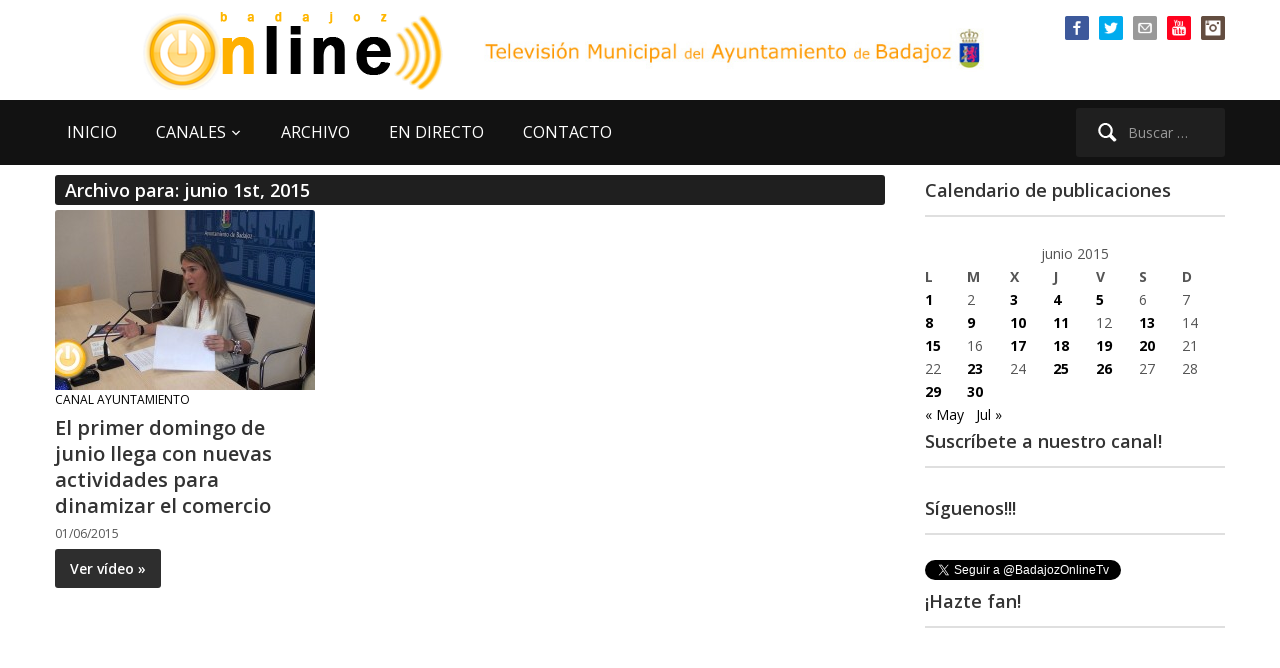

--- FILE ---
content_type: text/html; charset=UTF-8
request_url: https://www.badajozonline.tv/2015/06/01/
body_size: 15843
content:
<!DOCTYPE html>
<html xmlns="http://www.w3.org/1999/xhtml" lang="es">
<head>
    <meta http-equiv="Content-Type" content="text/html; charset=UTF-8" />
   	<meta name="viewport" content="width=device-width, initial-scale=1.0" />

    <title>BadajozOnline.Tv &#8211; 2015 &#8211; junio &#8211; 01</title>

 	<link href='https://fonts.googleapis.com/css?family=Ropa+Sans|Open+Sans:400,600,700' rel='stylesheet' type='text/css'>

	<link rel="pingback" href="https://www.badajozonline.tv/xmlrpc.php" />

	<meta name='robots' content='max-image-preview:large' />
<link rel='dns-prefetch' href='//www.badajozonline.tv' />
<link rel="alternate" type="application/rss+xml" title="BadajozOnline.Tv &raquo; Feed" href="https://www.badajozonline.tv/feed/" />
<link rel="alternate" type="application/rss+xml" title="BadajozOnline.Tv &raquo; Feed de los comentarios" href="https://www.badajozonline.tv/comments/feed/" />
<style id='wp-img-auto-sizes-contain-inline-css' type='text/css'>
img:is([sizes=auto i],[sizes^="auto," i]){contain-intrinsic-size:3000px 1500px}
/*# sourceURL=wp-img-auto-sizes-contain-inline-css */
</style>
<link rel='stylesheet' id='argpd-informbox-css' href='https://www.badajozonline.tv/wp-content/plugins/adapta-rgpd/assets/css/inform-box-simple.css?ver=1.3.9' type='text/css' media='all' />
<style id='wp-emoji-styles-inline-css' type='text/css'>

	img.wp-smiley, img.emoji {
		display: inline !important;
		border: none !important;
		box-shadow: none !important;
		height: 1em !important;
		width: 1em !important;
		margin: 0 0.07em !important;
		vertical-align: -0.1em !important;
		background: none !important;
		padding: 0 !important;
	}
/*# sourceURL=wp-emoji-styles-inline-css */
</style>
<link rel='stylesheet' id='wp-block-library-css' href='https://www.badajozonline.tv/wp-includes/css/dist/block-library/style.min.css?ver=1d7ed671c74f2a38b074dd8a6946d9f9' type='text/css' media='all' />
<style id='global-styles-inline-css' type='text/css'>
:root{--wp--preset--aspect-ratio--square: 1;--wp--preset--aspect-ratio--4-3: 4/3;--wp--preset--aspect-ratio--3-4: 3/4;--wp--preset--aspect-ratio--3-2: 3/2;--wp--preset--aspect-ratio--2-3: 2/3;--wp--preset--aspect-ratio--16-9: 16/9;--wp--preset--aspect-ratio--9-16: 9/16;--wp--preset--color--black: #000000;--wp--preset--color--cyan-bluish-gray: #abb8c3;--wp--preset--color--white: #ffffff;--wp--preset--color--pale-pink: #f78da7;--wp--preset--color--vivid-red: #cf2e2e;--wp--preset--color--luminous-vivid-orange: #ff6900;--wp--preset--color--luminous-vivid-amber: #fcb900;--wp--preset--color--light-green-cyan: #7bdcb5;--wp--preset--color--vivid-green-cyan: #00d084;--wp--preset--color--pale-cyan-blue: #8ed1fc;--wp--preset--color--vivid-cyan-blue: #0693e3;--wp--preset--color--vivid-purple: #9b51e0;--wp--preset--gradient--vivid-cyan-blue-to-vivid-purple: linear-gradient(135deg,rgb(6,147,227) 0%,rgb(155,81,224) 100%);--wp--preset--gradient--light-green-cyan-to-vivid-green-cyan: linear-gradient(135deg,rgb(122,220,180) 0%,rgb(0,208,130) 100%);--wp--preset--gradient--luminous-vivid-amber-to-luminous-vivid-orange: linear-gradient(135deg,rgb(252,185,0) 0%,rgb(255,105,0) 100%);--wp--preset--gradient--luminous-vivid-orange-to-vivid-red: linear-gradient(135deg,rgb(255,105,0) 0%,rgb(207,46,46) 100%);--wp--preset--gradient--very-light-gray-to-cyan-bluish-gray: linear-gradient(135deg,rgb(238,238,238) 0%,rgb(169,184,195) 100%);--wp--preset--gradient--cool-to-warm-spectrum: linear-gradient(135deg,rgb(74,234,220) 0%,rgb(151,120,209) 20%,rgb(207,42,186) 40%,rgb(238,44,130) 60%,rgb(251,105,98) 80%,rgb(254,248,76) 100%);--wp--preset--gradient--blush-light-purple: linear-gradient(135deg,rgb(255,206,236) 0%,rgb(152,150,240) 100%);--wp--preset--gradient--blush-bordeaux: linear-gradient(135deg,rgb(254,205,165) 0%,rgb(254,45,45) 50%,rgb(107,0,62) 100%);--wp--preset--gradient--luminous-dusk: linear-gradient(135deg,rgb(255,203,112) 0%,rgb(199,81,192) 50%,rgb(65,88,208) 100%);--wp--preset--gradient--pale-ocean: linear-gradient(135deg,rgb(255,245,203) 0%,rgb(182,227,212) 50%,rgb(51,167,181) 100%);--wp--preset--gradient--electric-grass: linear-gradient(135deg,rgb(202,248,128) 0%,rgb(113,206,126) 100%);--wp--preset--gradient--midnight: linear-gradient(135deg,rgb(2,3,129) 0%,rgb(40,116,252) 100%);--wp--preset--font-size--small: 13px;--wp--preset--font-size--medium: 20px;--wp--preset--font-size--large: 36px;--wp--preset--font-size--x-large: 42px;--wp--preset--spacing--20: 0.44rem;--wp--preset--spacing--30: 0.67rem;--wp--preset--spacing--40: 1rem;--wp--preset--spacing--50: 1.5rem;--wp--preset--spacing--60: 2.25rem;--wp--preset--spacing--70: 3.38rem;--wp--preset--spacing--80: 5.06rem;--wp--preset--shadow--natural: 6px 6px 9px rgba(0, 0, 0, 0.2);--wp--preset--shadow--deep: 12px 12px 50px rgba(0, 0, 0, 0.4);--wp--preset--shadow--sharp: 6px 6px 0px rgba(0, 0, 0, 0.2);--wp--preset--shadow--outlined: 6px 6px 0px -3px rgb(255, 255, 255), 6px 6px rgb(0, 0, 0);--wp--preset--shadow--crisp: 6px 6px 0px rgb(0, 0, 0);}:where(.is-layout-flex){gap: 0.5em;}:where(.is-layout-grid){gap: 0.5em;}body .is-layout-flex{display: flex;}.is-layout-flex{flex-wrap: wrap;align-items: center;}.is-layout-flex > :is(*, div){margin: 0;}body .is-layout-grid{display: grid;}.is-layout-grid > :is(*, div){margin: 0;}:where(.wp-block-columns.is-layout-flex){gap: 2em;}:where(.wp-block-columns.is-layout-grid){gap: 2em;}:where(.wp-block-post-template.is-layout-flex){gap: 1.25em;}:where(.wp-block-post-template.is-layout-grid){gap: 1.25em;}.has-black-color{color: var(--wp--preset--color--black) !important;}.has-cyan-bluish-gray-color{color: var(--wp--preset--color--cyan-bluish-gray) !important;}.has-white-color{color: var(--wp--preset--color--white) !important;}.has-pale-pink-color{color: var(--wp--preset--color--pale-pink) !important;}.has-vivid-red-color{color: var(--wp--preset--color--vivid-red) !important;}.has-luminous-vivid-orange-color{color: var(--wp--preset--color--luminous-vivid-orange) !important;}.has-luminous-vivid-amber-color{color: var(--wp--preset--color--luminous-vivid-amber) !important;}.has-light-green-cyan-color{color: var(--wp--preset--color--light-green-cyan) !important;}.has-vivid-green-cyan-color{color: var(--wp--preset--color--vivid-green-cyan) !important;}.has-pale-cyan-blue-color{color: var(--wp--preset--color--pale-cyan-blue) !important;}.has-vivid-cyan-blue-color{color: var(--wp--preset--color--vivid-cyan-blue) !important;}.has-vivid-purple-color{color: var(--wp--preset--color--vivid-purple) !important;}.has-black-background-color{background-color: var(--wp--preset--color--black) !important;}.has-cyan-bluish-gray-background-color{background-color: var(--wp--preset--color--cyan-bluish-gray) !important;}.has-white-background-color{background-color: var(--wp--preset--color--white) !important;}.has-pale-pink-background-color{background-color: var(--wp--preset--color--pale-pink) !important;}.has-vivid-red-background-color{background-color: var(--wp--preset--color--vivid-red) !important;}.has-luminous-vivid-orange-background-color{background-color: var(--wp--preset--color--luminous-vivid-orange) !important;}.has-luminous-vivid-amber-background-color{background-color: var(--wp--preset--color--luminous-vivid-amber) !important;}.has-light-green-cyan-background-color{background-color: var(--wp--preset--color--light-green-cyan) !important;}.has-vivid-green-cyan-background-color{background-color: var(--wp--preset--color--vivid-green-cyan) !important;}.has-pale-cyan-blue-background-color{background-color: var(--wp--preset--color--pale-cyan-blue) !important;}.has-vivid-cyan-blue-background-color{background-color: var(--wp--preset--color--vivid-cyan-blue) !important;}.has-vivid-purple-background-color{background-color: var(--wp--preset--color--vivid-purple) !important;}.has-black-border-color{border-color: var(--wp--preset--color--black) !important;}.has-cyan-bluish-gray-border-color{border-color: var(--wp--preset--color--cyan-bluish-gray) !important;}.has-white-border-color{border-color: var(--wp--preset--color--white) !important;}.has-pale-pink-border-color{border-color: var(--wp--preset--color--pale-pink) !important;}.has-vivid-red-border-color{border-color: var(--wp--preset--color--vivid-red) !important;}.has-luminous-vivid-orange-border-color{border-color: var(--wp--preset--color--luminous-vivid-orange) !important;}.has-luminous-vivid-amber-border-color{border-color: var(--wp--preset--color--luminous-vivid-amber) !important;}.has-light-green-cyan-border-color{border-color: var(--wp--preset--color--light-green-cyan) !important;}.has-vivid-green-cyan-border-color{border-color: var(--wp--preset--color--vivid-green-cyan) !important;}.has-pale-cyan-blue-border-color{border-color: var(--wp--preset--color--pale-cyan-blue) !important;}.has-vivid-cyan-blue-border-color{border-color: var(--wp--preset--color--vivid-cyan-blue) !important;}.has-vivid-purple-border-color{border-color: var(--wp--preset--color--vivid-purple) !important;}.has-vivid-cyan-blue-to-vivid-purple-gradient-background{background: var(--wp--preset--gradient--vivid-cyan-blue-to-vivid-purple) !important;}.has-light-green-cyan-to-vivid-green-cyan-gradient-background{background: var(--wp--preset--gradient--light-green-cyan-to-vivid-green-cyan) !important;}.has-luminous-vivid-amber-to-luminous-vivid-orange-gradient-background{background: var(--wp--preset--gradient--luminous-vivid-amber-to-luminous-vivid-orange) !important;}.has-luminous-vivid-orange-to-vivid-red-gradient-background{background: var(--wp--preset--gradient--luminous-vivid-orange-to-vivid-red) !important;}.has-very-light-gray-to-cyan-bluish-gray-gradient-background{background: var(--wp--preset--gradient--very-light-gray-to-cyan-bluish-gray) !important;}.has-cool-to-warm-spectrum-gradient-background{background: var(--wp--preset--gradient--cool-to-warm-spectrum) !important;}.has-blush-light-purple-gradient-background{background: var(--wp--preset--gradient--blush-light-purple) !important;}.has-blush-bordeaux-gradient-background{background: var(--wp--preset--gradient--blush-bordeaux) !important;}.has-luminous-dusk-gradient-background{background: var(--wp--preset--gradient--luminous-dusk) !important;}.has-pale-ocean-gradient-background{background: var(--wp--preset--gradient--pale-ocean) !important;}.has-electric-grass-gradient-background{background: var(--wp--preset--gradient--electric-grass) !important;}.has-midnight-gradient-background{background: var(--wp--preset--gradient--midnight) !important;}.has-small-font-size{font-size: var(--wp--preset--font-size--small) !important;}.has-medium-font-size{font-size: var(--wp--preset--font-size--medium) !important;}.has-large-font-size{font-size: var(--wp--preset--font-size--large) !important;}.has-x-large-font-size{font-size: var(--wp--preset--font-size--x-large) !important;}
/*# sourceURL=global-styles-inline-css */
</style>

<style id='classic-theme-styles-inline-css' type='text/css'>
/*! This file is auto-generated */
.wp-block-button__link{color:#fff;background-color:#32373c;border-radius:9999px;box-shadow:none;text-decoration:none;padding:calc(.667em + 2px) calc(1.333em + 2px);font-size:1.125em}.wp-block-file__button{background:#32373c;color:#fff;text-decoration:none}
/*# sourceURL=/wp-includes/css/classic-themes.min.css */
</style>
<link rel='stylesheet' id='contact-form-7-css' href='https://www.badajozonline.tv/wp-content/plugins/contact-form-7/includes/css/styles.css?ver=6.1.4' type='text/css' media='all' />
<link rel='stylesheet' id='bg-shce-genericons-css' href='https://www.badajozonline.tv/wp-content/plugins/show-hidecollapse-expand/assets/css/genericons/genericons.css?ver=1d7ed671c74f2a38b074dd8a6946d9f9' type='text/css' media='all' />
<link rel='stylesheet' id='bg-show-hide-css' href='https://www.badajozonline.tv/wp-content/plugins/show-hidecollapse-expand/assets/css/bg-show-hide.css?ver=1d7ed671c74f2a38b074dd8a6946d9f9' type='text/css' media='all' />
<link rel='stylesheet' id='wpz-shortcodes-css' href='https://www.badajozonline.tv/wp-content/themes/videozoom/functions/wpzoom/assets/css/shortcodes.css?ver=1d7ed671c74f2a38b074dd8a6946d9f9' type='text/css' media='all' />
<link rel='stylesheet' id='zoom-font-awesome-css' href='https://www.badajozonline.tv/wp-content/themes/videozoom/functions/wpzoom/assets/css/font-awesome.min.css?ver=1d7ed671c74f2a38b074dd8a6946d9f9' type='text/css' media='all' />
<link rel='stylesheet' id='videozoom-style-css' href='https://www.badajozonline.tv/wp-content/themes/boltv2015/style.css?ver=1.0' type='text/css' media='all' />
<link rel='stylesheet' id='media-queries-css' href='https://www.badajozonline.tv/wp-content/themes/videozoom/css/media-queries.css?ver=1.0' type='text/css' media='all' />
<link rel='stylesheet' id='dashicons-css' href='https://www.badajozonline.tv/wp-includes/css/dashicons.min.css?ver=1d7ed671c74f2a38b074dd8a6946d9f9' type='text/css' media='all' />
<link rel='stylesheet' id='taxopress-frontend-css-css' href='https://www.badajozonline.tv/wp-content/plugins/simple-tags/assets/frontend/css/frontend.css?ver=3.42.0' type='text/css' media='all' />
<link rel='stylesheet' id='wzslider-css' href='https://www.badajozonline.tv/wp-content/themes/videozoom/functions/wpzoom/assets/css/wzslider.css?ver=1d7ed671c74f2a38b074dd8a6946d9f9' type='text/css' media='all' />
<link rel='stylesheet' id='wpzoom-theme-css' href='https://www.badajozonline.tv/wp-content/themes/videozoom/styles/light.css?ver=1d7ed671c74f2a38b074dd8a6946d9f9' type='text/css' media='all' />
<link rel='stylesheet' id='wpzoom-custom-css' href='https://www.badajozonline.tv/wp-content/themes/videozoom/custom.css?ver=1d7ed671c74f2a38b074dd8a6946d9f9' type='text/css' media='all' />
<script type="text/javascript" src="https://www.badajozonline.tv/wp-includes/js/jquery/jquery.min.js?ver=3.7.1" id="jquery-core-js"></script>
<script type="text/javascript" src="https://www.badajozonline.tv/wp-includes/js/jquery/jquery-migrate.min.js?ver=3.4.1" id="jquery-migrate-js"></script>
<script type="text/javascript" src="https://www.badajozonline.tv/wp-content/themes/videozoom/js/init.js?ver=1d7ed671c74f2a38b074dd8a6946d9f9" id="wpzoom-init-js"></script>
<script type="text/javascript" src="https://www.badajozonline.tv/wp-content/plugins/simple-tags/assets/frontend/js/frontend.js?ver=3.42.0" id="taxopress-frontend-js-js"></script>
<link rel="https://api.w.org/" href="https://www.badajozonline.tv/wp-json/" /><link rel="EditURI" type="application/rsd+xml" title="RSD" href="https://www.badajozonline.tv/xmlrpc.php?rsd" />
<link rel="shortcut icon" href="https://www.badajozonline.tv/favicon.ico" type="image/x-icon" /><style type="text/css"></style>
<style type="text/css">a.st_tag, a.internal_tag, .st_tag, .internal_tag { text-decoration: underline !important; }</style></head>

<body data-rsssl=1 class="archive date wp-theme-videozoom wp-child-theme-boltv2015">

<div class="main-wrap">

    <header class="site-header">

    	<nav class="top-navbar" role="navigation">
    	    <div class="inner-wrap">

        		        			<div id="social-nav">

        				<div id="wpzoom-widget-social-3" class="widget wpzoom_social"><h3 class="title"></h3>		<ul class="wpzoomSocial">
			<li><a class="facebook" href="https://www.facebook.com/BadajozOnline" target="_blank" rel="external,nofollow" title="Página de Facebook"><img src="https://www.badajozonline.tv/wp-content/themes/videozoom/images/icons/facebook.png" alt="Página de Facebook" />Página de Facebook</a></li><li><a class="twitter" href="https://twitter.com/badajozonlinetv" target="_blank" rel="external,nofollow" title="Twitter del canal"><img src="https://www.badajozonline.tv/wp-content/themes/videozoom/images/icons/twitter.png" alt="Twitter del canal" />Twitter del canal</a></li><li><a class="email" href="mailto:info@badajozonline.tv" target="_blank" rel="external,nofollow" title="Mándanos un email"><img src="https://www.badajozonline.tv/wp-content/themes/videozoom/images/icons/email.png" alt="Mándanos un email" />Mándanos un email</a></li><li><a class="youtube" href="https://www.youtube.com/user/BadajozOnlineTv" target="_blank" rel="external,nofollow" title="Nuestro canal en Youtube"><img src="https://www.badajozonline.tv/wp-content/themes/videozoom/images/icons/youtube.png" alt="Nuestro canal en Youtube" />Nuestro canal en Youtube</a></li><li><a class="instagram" href="https://www.instagram.com/badajozonlinetelevision/" target="_blank" rel="external,nofollow" title="Nuestro instagram"><img src="https://www.badajozonline.tv/wp-content/themes/videozoom/images/icons/instagram.png" alt="Nuestro instagram" />Nuestro instagram</a></li>  		</ul>

	<div class="clear"></div></div>
         			</div>
        		

    	        <div class="navbar-header">

                    
    	        </div>

    	        <div id="navbar-top">

    	            
    	        </div><!-- #navbar-top -->
    	    </div>
    	</nav><!-- .navbar -->


    	<div class="inner-wrap">


    		<div class="navbar-brand">
    		    
    		    <a href="https://www.badajozonline.tv" title="La TV municipal de Badajoz">
    		            		            <img src="https://www.badajozonline.tv/wp-content/uploads/2013/09/logobolback.png" alt="BadajozOnline.Tv" />
    		            		    </a>

    		                    <!-- imagen texto logo -->
                <img src="https://www.badajozonline.tv/bannerheader.jpg" border="0" class="responsive-image" alt="BadajozOnline.Tv">
    		</div><!-- .navbar-brand -->



    		
    		<div class="clear"></div>


    	</div>


    	<nav class="main-navbar" role="navigation">
            <div class="inner-wrap">

    	        <div class="navbar-search">
    	           <form role="search" method="get" class="search-form" action="https://www.badajozonline.tv/">
				<label>
					<span class="screen-reader-text">Buscar:</span>
					<input type="search" class="search-field" placeholder="Buscar &hellip;" value="" name="s" />
				</label>
				<input type="submit" class="search-submit" value="Buscar" />
			</form>    	        </div>

                <div class="navbar-header">

                  
                        <a class="navbar-toggle" href="#menu-main-slide">
                            <span class="icon-bar"></span>
                            <span class="icon-bar"></span>
                            <span class="icon-bar"></span>
                        </a>


                        <div id="menu-main-slide" class="menu-menu-superior-container"><ul id="menu-menu-superior" class="menu"><li id="menu-item-8667" class="menu-item menu-item-type-custom menu-item-object-custom menu-item-home menu-item-8667"><a href="https://www.badajozonline.tv">INICIO</a></li>
<li id="menu-item-8666" class="menu-item menu-item-type-custom menu-item-object-custom menu-item-has-children menu-item-8666"><a>CANALES</a>
<ul class="sub-menu">
	<li id="menu-item-43606" class="menu-item menu-item-type-taxonomy menu-item-object-category menu-item-43606"><a href="https://www.badajozonline.tv/category/ruedas-de-prensa/">Ruedas de Prensa</a></li>
	<li id="menu-item-8668" class="menu-item menu-item-type-taxonomy menu-item-object-category menu-item-8668"><a href="https://www.badajozonline.tv/category/canal-ayuntamiento/">Ayuntamiento al día</a></li>
	<li id="menu-item-8672" class="menu-item menu-item-type-taxonomy menu-item-object-category menu-item-8672"><a href="https://www.badajozonline.tv/category/canal-plenos-online/">Plenos Online</a></li>
	<li id="menu-item-43607" class="menu-item menu-item-type-taxonomy menu-item-object-category menu-item-43607"><a href="https://www.badajozonline.tv/category/videos-360/">Vídeos 360</a></li>
	<li id="menu-item-10877" class="menu-item menu-item-type-taxonomy menu-item-object-category menu-item-10877"><a href="https://www.badajozonline.tv/category/especiales-y-reportajes/">Especiales y reportajes</a></li>
	<li id="menu-item-43605" class="menu-item menu-item-type-taxonomy menu-item-object-category menu-item-43605"><a href="https://www.badajozonline.tv/category/conciertos-banda-municipal-de-musica-de-badajoz/">Conciertos Banda Municipal de Música de Badajoz</a></li>
	<li id="menu-item-8670" class="menu-item menu-item-type-taxonomy menu-item-object-category menu-item-8670"><a href="https://www.badajozonline.tv/category/canal-carnaval-de-badajoz/">Carnaval de Badajoz</a></li>
	<li id="menu-item-46525" class="menu-item menu-item-type-taxonomy menu-item-object-category menu-item-46525"><a href="https://www.badajozonline.tv/category/canal-semana-santa-de-badajoz/">Semana Santa de Badajoz</a></li>
	<li id="menu-item-8669" class="menu-item menu-item-type-taxonomy menu-item-object-category menu-item-8669"><a href="https://www.badajozonline.tv/category/canal-cultura/">Cultura</a></li>
	<li id="menu-item-8671" class="menu-item menu-item-type-taxonomy menu-item-object-category menu-item-8671"><a href="https://www.badajozonline.tv/category/canal-ifeba-feria-badajoz/">IFEBA Feria Badajoz</a></li>
	<li id="menu-item-47436" class="menu-item menu-item-type-taxonomy menu-item-object-category menu-item-47436"><a href="https://www.badajozonline.tv/category/canal-deporte/">Deportes</a></li>
	<li id="menu-item-8674" class="menu-item menu-item-type-taxonomy menu-item-object-category menu-item-8674"><a href="https://www.badajozonline.tv/category/canal-joven-tv/">Juventud</a></li>
</ul>
</li>
<li id="menu-item-8676" class="menu-item menu-item-type-post_type menu-item-object-page menu-item-8676"><a href="https://www.badajozonline.tv/archivo/">ARCHIVO</a></li>
<li id="menu-item-8677" class="menu-item menu-item-type-post_type menu-item-object-page menu-item-8677"><a href="https://www.badajozonline.tv/en-directo/">EN DIRECTO</a></li>
<li id="menu-item-8679" class="menu-item menu-item-type-post_type menu-item-object-page menu-item-8679"><a href="https://www.badajozonline.tv/contacto/">CONTACTO</a></li>
</ul></div>
                </div>

                <div id="navbar-main">

                    <div class="menu-menu-superior-container"><ul id="menu-menu-superior-1" class="nav navbar-nav dropdown sf-menu"><li class="menu-item menu-item-type-custom menu-item-object-custom menu-item-home menu-item-8667"><a href="https://www.badajozonline.tv">INICIO</a></li>
<li class="menu-item menu-item-type-custom menu-item-object-custom menu-item-has-children menu-item-8666"><a>CANALES</a>
<ul class="sub-menu">
	<li class="menu-item menu-item-type-taxonomy menu-item-object-category menu-item-43606"><a href="https://www.badajozonline.tv/category/ruedas-de-prensa/">Ruedas de Prensa</a></li>
	<li class="menu-item menu-item-type-taxonomy menu-item-object-category menu-item-8668"><a href="https://www.badajozonline.tv/category/canal-ayuntamiento/">Ayuntamiento al día</a></li>
	<li class="menu-item menu-item-type-taxonomy menu-item-object-category menu-item-8672"><a href="https://www.badajozonline.tv/category/canal-plenos-online/">Plenos Online</a></li>
	<li class="menu-item menu-item-type-taxonomy menu-item-object-category menu-item-43607"><a href="https://www.badajozonline.tv/category/videos-360/">Vídeos 360</a></li>
	<li class="menu-item menu-item-type-taxonomy menu-item-object-category menu-item-10877"><a href="https://www.badajozonline.tv/category/especiales-y-reportajes/">Especiales y reportajes</a></li>
	<li class="menu-item menu-item-type-taxonomy menu-item-object-category menu-item-43605"><a href="https://www.badajozonline.tv/category/conciertos-banda-municipal-de-musica-de-badajoz/">Conciertos Banda Municipal de Música de Badajoz</a></li>
	<li class="menu-item menu-item-type-taxonomy menu-item-object-category menu-item-8670"><a href="https://www.badajozonline.tv/category/canal-carnaval-de-badajoz/">Carnaval de Badajoz</a></li>
	<li class="menu-item menu-item-type-taxonomy menu-item-object-category menu-item-46525"><a href="https://www.badajozonline.tv/category/canal-semana-santa-de-badajoz/">Semana Santa de Badajoz</a></li>
	<li class="menu-item menu-item-type-taxonomy menu-item-object-category menu-item-8669"><a href="https://www.badajozonline.tv/category/canal-cultura/">Cultura</a></li>
	<li class="menu-item menu-item-type-taxonomy menu-item-object-category menu-item-8671"><a href="https://www.badajozonline.tv/category/canal-ifeba-feria-badajoz/">IFEBA Feria Badajoz</a></li>
	<li class="menu-item menu-item-type-taxonomy menu-item-object-category menu-item-47436"><a href="https://www.badajozonline.tv/category/canal-deporte/">Deportes</a></li>
	<li class="menu-item menu-item-type-taxonomy menu-item-object-category menu-item-8674"><a href="https://www.badajozonline.tv/category/canal-joven-tv/">Juventud</a></li>
</ul>
</li>
<li class="menu-item menu-item-type-post_type menu-item-object-page menu-item-8676"><a href="https://www.badajozonline.tv/archivo/">ARCHIVO</a></li>
<li class="menu-item menu-item-type-post_type menu-item-object-page menu-item-8677"><a href="https://www.badajozonline.tv/en-directo/">EN DIRECTO</a></li>
<li class="menu-item menu-item-type-post_type menu-item-object-page menu-item-8679"><a href="https://www.badajozonline.tv/contacto/">CONTACTO</a></li>
</ul></div>
                </div><!-- #navbar-main -->

                <div class="clear"></div>

            </div>

        </nav><!-- .navbar -->

    </header><!-- .site-header -->

    <div class="inner-wrap">

    
		<div id="content">

			<div class="section-title">

				<h2 class="entry-title">
					Archivo para: junio 1st, 2015									</h2>
			</div><!-- /.section-title -->

			
		        <ul class="recent-posts">

					
			 			<li id="post-23764" class="post-23764 post type-post status-publish format-standard has-post-thumbnail hentry category-canal-ayuntamiento tag-actividades tag-comercios">

	
		<div class="post-thumb">

			<a href="https://www.badajozonline.tv/2015/06/01/el-primer-domingo-de-junio-llega-con-nuevas-actividades-para-dinamizar-el-comercio/" title="El primer domingo de junio llega con nuevas actividades para dinamizar el comercio">

				
				<img src="https://www.badajozonline.tv/wp-content/uploads/2015/06/010615aperturacomercio-260x180.jpg" alt="El primer domingo de junio llega con nuevas actividades para dinamizar el comercio" class="Thumbnail thumbnail loop " width="260" height="180" />
			</a>

		</div>

	
	<div class="post-content">

		<div class="post-meta">

							<span class="meta-category"><a href="https://www.badajozonline.tv/category/canal-ayuntamiento/" rel="category tag">Canal Ayuntamiento</a></span>
			
			</div>

		<h2><a href="https://www.badajozonline.tv/2015/06/01/el-primer-domingo-de-junio-llega-con-nuevas-actividades-para-dinamizar-el-comercio/" title="El primer domingo de junio llega con nuevas actividades para dinamizar el comercio">El primer domingo de junio llega con nuevas actividades para dinamizar el comercio</a></h2>

		<div class="post-meta">

							<span class="meta-date">01/06/2015</span>
			
				
		</div>

		
					<a href="https://www.badajozonline.tv/2015/06/01/el-primer-domingo-de-junio-llega-con-nuevas-actividades-para-dinamizar-el-comercio/" title="El primer domingo de junio llega con nuevas actividades para dinamizar el comercio" class="more-link" rel="nofollow">Ver vídeo &raquo;</a>
		
		<div class="clear"></div>

	</div>
</li>
		 			
				</ul>

			
			<div class="navigation"></div>
		</div><!-- /#content -->

	<div id="sidebar">

	
 	<div class="widget widget_calendar" id="calendar-4"><h3 class="title">Calendario de publicaciones</h3><div id="calendar_wrap" class="calendar_wrap"><table id="wp-calendar" class="wp-calendar-table">
	<caption>junio 2015</caption>
	<thead>
	<tr>
		<th scope="col" aria-label="lunes">L</th>
		<th scope="col" aria-label="martes">M</th>
		<th scope="col" aria-label="miércoles">X</th>
		<th scope="col" aria-label="jueves">J</th>
		<th scope="col" aria-label="viernes">V</th>
		<th scope="col" aria-label="sábado">S</th>
		<th scope="col" aria-label="domingo">D</th>
	</tr>
	</thead>
	<tbody>
	<tr><td><a href="https://www.badajozonline.tv/2015/06/01/" aria-label="Entradas publicadas el 1 de June de 2015">1</a></td><td>2</td><td><a href="https://www.badajozonline.tv/2015/06/03/" aria-label="Entradas publicadas el 3 de June de 2015">3</a></td><td><a href="https://www.badajozonline.tv/2015/06/04/" aria-label="Entradas publicadas el 4 de June de 2015">4</a></td><td><a href="https://www.badajozonline.tv/2015/06/05/" aria-label="Entradas publicadas el 5 de June de 2015">5</a></td><td>6</td><td>7</td>
	</tr>
	<tr>
		<td><a href="https://www.badajozonline.tv/2015/06/08/" aria-label="Entradas publicadas el 8 de June de 2015">8</a></td><td><a href="https://www.badajozonline.tv/2015/06/09/" aria-label="Entradas publicadas el 9 de June de 2015">9</a></td><td><a href="https://www.badajozonline.tv/2015/06/10/" aria-label="Entradas publicadas el 10 de June de 2015">10</a></td><td><a href="https://www.badajozonline.tv/2015/06/11/" aria-label="Entradas publicadas el 11 de June de 2015">11</a></td><td>12</td><td><a href="https://www.badajozonline.tv/2015/06/13/" aria-label="Entradas publicadas el 13 de June de 2015">13</a></td><td>14</td>
	</tr>
	<tr>
		<td><a href="https://www.badajozonline.tv/2015/06/15/" aria-label="Entradas publicadas el 15 de June de 2015">15</a></td><td>16</td><td><a href="https://www.badajozonline.tv/2015/06/17/" aria-label="Entradas publicadas el 17 de June de 2015">17</a></td><td><a href="https://www.badajozonline.tv/2015/06/18/" aria-label="Entradas publicadas el 18 de June de 2015">18</a></td><td><a href="https://www.badajozonline.tv/2015/06/19/" aria-label="Entradas publicadas el 19 de June de 2015">19</a></td><td><a href="https://www.badajozonline.tv/2015/06/20/" aria-label="Entradas publicadas el 20 de June de 2015">20</a></td><td>21</td>
	</tr>
	<tr>
		<td>22</td><td><a href="https://www.badajozonline.tv/2015/06/23/" aria-label="Entradas publicadas el 23 de June de 2015">23</a></td><td>24</td><td><a href="https://www.badajozonline.tv/2015/06/25/" aria-label="Entradas publicadas el 25 de June de 2015">25</a></td><td><a href="https://www.badajozonline.tv/2015/06/26/" aria-label="Entradas publicadas el 26 de June de 2015">26</a></td><td>27</td><td>28</td>
	</tr>
	<tr>
		<td><a href="https://www.badajozonline.tv/2015/06/29/" aria-label="Entradas publicadas el 29 de June de 2015">29</a></td><td><a href="https://www.badajozonline.tv/2015/06/30/" aria-label="Entradas publicadas el 30 de June de 2015">30</a></td>
		<td class="pad" colspan="5">&nbsp;</td>
	</tr>
	</tbody>
	</table><nav aria-label="Meses anteriores y posteriores" class="wp-calendar-nav">
		<span class="wp-calendar-nav-prev"><a href="https://www.badajozonline.tv/2015/05/">&laquo; May</a></span>
		<span class="pad">&nbsp;</span>
		<span class="wp-calendar-nav-next"><a href="https://www.badajozonline.tv/2015/07/">Jul &raquo;</a></span>
	</nav></div><div class="clear"></div></div><div class="widget widget_text" id="text-9"><h3 class="title">Suscríbete a nuestro canal!</h3>			<div class="textwidget"><script src="https://apis.google.com/js/platform.js"></script>

<div class="g-ytsubscribe" style="width:292px;" data-channel="BadajozOnlineTv" data-layout="full" data-count="default"></div></div>
		<div class="clear"></div></div><div class="widget widget_text" id="text-8"><h3 class="title">Síguenos!!!</h3>			<div class="textwidget"><a href="https://twitter.com/BadajozOnlineTv" class="twitter-follow-button" data-show-count="true" data-lang="es">Seguir a @BadajozOnlineTv</a>
<script>!function(d,s,id){var js,fjs=d.getElementsByTagName(s)[0],p=/^http:/.test(d.location)?'http':'https';if(!d.getElementById(id)){js=d.createElement(s);js.id=id;js.src=p+'://platform.twitter.com/widgets.js';fjs.parentNode.insertBefore(js,fjs);}}(document, 'script', 'twitter-wjs');</script></div>
		<div class="clear"></div></div><div class="widget widget_text" id="text-3"><h3 class="title">¡Hazte fan!</h3>			<div class="textwidget"><iframe src="//www.facebook.com/plugins/likebox.php?href=http%3A%2F%2Fwww.facebook.com%2Fpages%2FBadajoz-Online-Tv-Televisi%25C3%25B3n-Municipal-del-Ayuntamiento-de-Badajoz%2F136486493075561&amp;width=225&amp;height=498&amp;colorscheme=light&amp;show_faces=true&amp;border_color&amp;stream=false&amp;header=true" scrolling="no" frameborder="0" style="border:none; overflow:hidden; width:100%; height:500px;" allowTransparency="true"></iframe></div>
		<div class="clear"></div></div><div class="widget widget_calendar" id="calendar-5"><div class="calendar_wrap"><table id="wp-calendar" class="wp-calendar-table">
	<caption>junio 2015</caption>
	<thead>
	<tr>
		<th scope="col" aria-label="lunes">L</th>
		<th scope="col" aria-label="martes">M</th>
		<th scope="col" aria-label="miércoles">X</th>
		<th scope="col" aria-label="jueves">J</th>
		<th scope="col" aria-label="viernes">V</th>
		<th scope="col" aria-label="sábado">S</th>
		<th scope="col" aria-label="domingo">D</th>
	</tr>
	</thead>
	<tbody>
	<tr><td><a href="https://www.badajozonline.tv/2015/06/01/" aria-label="Entradas publicadas el 1 de June de 2015">1</a></td><td>2</td><td><a href="https://www.badajozonline.tv/2015/06/03/" aria-label="Entradas publicadas el 3 de June de 2015">3</a></td><td><a href="https://www.badajozonline.tv/2015/06/04/" aria-label="Entradas publicadas el 4 de June de 2015">4</a></td><td><a href="https://www.badajozonline.tv/2015/06/05/" aria-label="Entradas publicadas el 5 de June de 2015">5</a></td><td>6</td><td>7</td>
	</tr>
	<tr>
		<td><a href="https://www.badajozonline.tv/2015/06/08/" aria-label="Entradas publicadas el 8 de June de 2015">8</a></td><td><a href="https://www.badajozonline.tv/2015/06/09/" aria-label="Entradas publicadas el 9 de June de 2015">9</a></td><td><a href="https://www.badajozonline.tv/2015/06/10/" aria-label="Entradas publicadas el 10 de June de 2015">10</a></td><td><a href="https://www.badajozonline.tv/2015/06/11/" aria-label="Entradas publicadas el 11 de June de 2015">11</a></td><td>12</td><td><a href="https://www.badajozonline.tv/2015/06/13/" aria-label="Entradas publicadas el 13 de June de 2015">13</a></td><td>14</td>
	</tr>
	<tr>
		<td><a href="https://www.badajozonline.tv/2015/06/15/" aria-label="Entradas publicadas el 15 de June de 2015">15</a></td><td>16</td><td><a href="https://www.badajozonline.tv/2015/06/17/" aria-label="Entradas publicadas el 17 de June de 2015">17</a></td><td><a href="https://www.badajozonline.tv/2015/06/18/" aria-label="Entradas publicadas el 18 de June de 2015">18</a></td><td><a href="https://www.badajozonline.tv/2015/06/19/" aria-label="Entradas publicadas el 19 de June de 2015">19</a></td><td><a href="https://www.badajozonline.tv/2015/06/20/" aria-label="Entradas publicadas el 20 de June de 2015">20</a></td><td>21</td>
	</tr>
	<tr>
		<td>22</td><td><a href="https://www.badajozonline.tv/2015/06/23/" aria-label="Entradas publicadas el 23 de June de 2015">23</a></td><td>24</td><td><a href="https://www.badajozonline.tv/2015/06/25/" aria-label="Entradas publicadas el 25 de June de 2015">25</a></td><td><a href="https://www.badajozonline.tv/2015/06/26/" aria-label="Entradas publicadas el 26 de June de 2015">26</a></td><td>27</td><td>28</td>
	</tr>
	<tr>
		<td><a href="https://www.badajozonline.tv/2015/06/29/" aria-label="Entradas publicadas el 29 de June de 2015">29</a></td><td><a href="https://www.badajozonline.tv/2015/06/30/" aria-label="Entradas publicadas el 30 de June de 2015">30</a></td>
		<td class="pad" colspan="5">&nbsp;</td>
	</tr>
	</tbody>
	</table><nav aria-label="Meses anteriores y posteriores" class="wp-calendar-nav">
		<span class="wp-calendar-nav-prev"><a href="https://www.badajozonline.tv/2015/05/">&laquo; May</a></span>
		<span class="pad">&nbsp;</span>
		<span class="wp-calendar-nav-next"><a href="https://www.badajozonline.tv/2015/07/">Jul &raquo;</a></span>
	</nav></div><div class="clear"></div></div><div class="widget widget_categories" id="categories-4"><h3 class="title">Categorías</h3>
			<ul>
					<li class="cat-item cat-item-4"><a href="https://www.badajozonline.tv/category/canal-ayuntamiento/">Canal Ayuntamiento</a>
</li>
	<li class="cat-item cat-item-10"><a href="https://www.badajozonline.tv/category/canal-carnaval-de-badajoz/">Canal Carnaval de Badajoz</a>
</li>
	<li class="cat-item cat-item-1055"><a href="https://www.badajozonline.tv/category/canal-cultura/">Canal Cultura</a>
</li>
	<li class="cat-item cat-item-3031"><a href="https://www.badajozonline.tv/category/canal-deporte/">Canal Deporte</a>
</li>
	<li class="cat-item cat-item-985"><a href="https://www.badajozonline.tv/category/canal-ifeba-feria-badajoz/">Canal IFEBA Feria Badajoz</a>
</li>
	<li class="cat-item cat-item-1150"><a href="https://www.badajozonline.tv/category/canal-joven-tv/">Canal Juventud</a>
</li>
	<li class="cat-item cat-item-11"><a href="https://www.badajozonline.tv/category/canal-plenos-online/">Canal Plenos Online</a>
</li>
	<li class="cat-item cat-item-3015"><a href="https://www.badajozonline.tv/category/canal-semana-santa-de-badajoz/">Canal Semana Santa de Badajoz</a>
</li>
	<li class="cat-item cat-item-2916"><a href="https://www.badajozonline.tv/category/conciertos-banda-municipal-de-musica-de-badajoz/">Conciertos Banda Municipal de Música de Badajoz</a>
</li>
	<li class="cat-item cat-item-3067"><a href="https://www.badajozonline.tv/category/dusi/">DUSI</a>
</li>
	<li class="cat-item cat-item-1142"><a href="https://www.badajozonline.tv/category/especiales-y-reportajes/">Especiales y reportajes</a>
</li>
	<li class="cat-item cat-item-2755"><a href="https://www.badajozonline.tv/category/ruedas-de-prensa/">Ruedas de Prensa</a>
</li>
	<li class="cat-item cat-item-1"><a href="https://www.badajozonline.tv/category/uncategorized/">Uncategorized</a>
</li>
	<li class="cat-item cat-item-2932"><a href="https://www.badajozonline.tv/category/videos-360/">Vídeos 360</a>
</li>
			</ul>

			<div class="clear"></div></div>
 	
   	<div class="clear"></div>

</div><!-- /#sidebar -->
	<div class="clear"></div>

	</div><!-- /.inner-wrap -->

	<div id="footer">

		<div class="inner-wrap">

			<div id="footer-widgets">

				<div class="column">
				  <div class="widget widget_calendar" id="calendar-3"><h3 class="title">Calendario de publicaciones</h3><div class="calendar_wrap"><table id="wp-calendar" class="wp-calendar-table">
	<caption>junio 2015</caption>
	<thead>
	<tr>
		<th scope="col" aria-label="lunes">L</th>
		<th scope="col" aria-label="martes">M</th>
		<th scope="col" aria-label="miércoles">X</th>
		<th scope="col" aria-label="jueves">J</th>
		<th scope="col" aria-label="viernes">V</th>
		<th scope="col" aria-label="sábado">S</th>
		<th scope="col" aria-label="domingo">D</th>
	</tr>
	</thead>
	<tbody>
	<tr><td><a href="https://www.badajozonline.tv/2015/06/01/" aria-label="Entradas publicadas el 1 de June de 2015">1</a></td><td>2</td><td><a href="https://www.badajozonline.tv/2015/06/03/" aria-label="Entradas publicadas el 3 de June de 2015">3</a></td><td><a href="https://www.badajozonline.tv/2015/06/04/" aria-label="Entradas publicadas el 4 de June de 2015">4</a></td><td><a href="https://www.badajozonline.tv/2015/06/05/" aria-label="Entradas publicadas el 5 de June de 2015">5</a></td><td>6</td><td>7</td>
	</tr>
	<tr>
		<td><a href="https://www.badajozonline.tv/2015/06/08/" aria-label="Entradas publicadas el 8 de June de 2015">8</a></td><td><a href="https://www.badajozonline.tv/2015/06/09/" aria-label="Entradas publicadas el 9 de June de 2015">9</a></td><td><a href="https://www.badajozonline.tv/2015/06/10/" aria-label="Entradas publicadas el 10 de June de 2015">10</a></td><td><a href="https://www.badajozonline.tv/2015/06/11/" aria-label="Entradas publicadas el 11 de June de 2015">11</a></td><td>12</td><td><a href="https://www.badajozonline.tv/2015/06/13/" aria-label="Entradas publicadas el 13 de June de 2015">13</a></td><td>14</td>
	</tr>
	<tr>
		<td><a href="https://www.badajozonline.tv/2015/06/15/" aria-label="Entradas publicadas el 15 de June de 2015">15</a></td><td>16</td><td><a href="https://www.badajozonline.tv/2015/06/17/" aria-label="Entradas publicadas el 17 de June de 2015">17</a></td><td><a href="https://www.badajozonline.tv/2015/06/18/" aria-label="Entradas publicadas el 18 de June de 2015">18</a></td><td><a href="https://www.badajozonline.tv/2015/06/19/" aria-label="Entradas publicadas el 19 de June de 2015">19</a></td><td><a href="https://www.badajozonline.tv/2015/06/20/" aria-label="Entradas publicadas el 20 de June de 2015">20</a></td><td>21</td>
	</tr>
	<tr>
		<td>22</td><td><a href="https://www.badajozonline.tv/2015/06/23/" aria-label="Entradas publicadas el 23 de June de 2015">23</a></td><td>24</td><td><a href="https://www.badajozonline.tv/2015/06/25/" aria-label="Entradas publicadas el 25 de June de 2015">25</a></td><td><a href="https://www.badajozonline.tv/2015/06/26/" aria-label="Entradas publicadas el 26 de June de 2015">26</a></td><td>27</td><td>28</td>
	</tr>
	<tr>
		<td><a href="https://www.badajozonline.tv/2015/06/29/" aria-label="Entradas publicadas el 29 de June de 2015">29</a></td><td><a href="https://www.badajozonline.tv/2015/06/30/" aria-label="Entradas publicadas el 30 de June de 2015">30</a></td>
		<td class="pad" colspan="5">&nbsp;</td>
	</tr>
	</tbody>
	</table><nav aria-label="Meses anteriores y posteriores" class="wp-calendar-nav">
		<span class="wp-calendar-nav-prev"><a href="https://www.badajozonline.tv/2015/05/">&laquo; May</a></span>
		<span class="pad">&nbsp;</span>
		<span class="wp-calendar-nav-next"><a href="https://www.badajozonline.tv/2015/07/">Jul &raquo;</a></span>
	</nav></div><div class="clear"></div></div><div class="widget widget_categories" id="categories-5"><h3 class="title">Canales</h3>
			<ul>
					<li class="cat-item cat-item-4"><a href="https://www.badajozonline.tv/category/canal-ayuntamiento/">Canal Ayuntamiento</a>
</li>
	<li class="cat-item cat-item-10"><a href="https://www.badajozonline.tv/category/canal-carnaval-de-badajoz/">Canal Carnaval de Badajoz</a>
</li>
	<li class="cat-item cat-item-1055"><a href="https://www.badajozonline.tv/category/canal-cultura/">Canal Cultura</a>
</li>
	<li class="cat-item cat-item-3031"><a href="https://www.badajozonline.tv/category/canal-deporte/">Canal Deporte</a>
</li>
	<li class="cat-item cat-item-985"><a href="https://www.badajozonline.tv/category/canal-ifeba-feria-badajoz/">Canal IFEBA Feria Badajoz</a>
</li>
	<li class="cat-item cat-item-1150"><a href="https://www.badajozonline.tv/category/canal-joven-tv/">Canal Juventud</a>
</li>
	<li class="cat-item cat-item-11"><a href="https://www.badajozonline.tv/category/canal-plenos-online/">Canal Plenos Online</a>
</li>
	<li class="cat-item cat-item-3015"><a href="https://www.badajozonline.tv/category/canal-semana-santa-de-badajoz/">Canal Semana Santa de Badajoz</a>
</li>
	<li class="cat-item cat-item-2916"><a href="https://www.badajozonline.tv/category/conciertos-banda-municipal-de-musica-de-badajoz/">Conciertos Banda Municipal de Música de Badajoz</a>
</li>
	<li class="cat-item cat-item-3067"><a href="https://www.badajozonline.tv/category/dusi/">DUSI</a>
</li>
	<li class="cat-item cat-item-1142"><a href="https://www.badajozonline.tv/category/especiales-y-reportajes/">Especiales y reportajes</a>
</li>
	<li class="cat-item cat-item-2755"><a href="https://www.badajozonline.tv/category/ruedas-de-prensa/">Ruedas de Prensa</a>
</li>
	<li class="cat-item cat-item-1"><a href="https://www.badajozonline.tv/category/uncategorized/">Uncategorized</a>
</li>
	<li class="cat-item cat-item-2932"><a href="https://www.badajozonline.tv/category/videos-360/">Vídeos 360</a>
</li>
			</ul>

			<div class="clear"></div></div>				</div><!-- /1st column -->

				<div class="column">
				  <div class="widget widget-simpletags" id="simpletags-4"><h3 class="title">Etiquetas más usadas</h3>
<!-- Generated by TaxoPress 3.42.0 - https://wordpress.org/plugins/simple-tags/ -->
	<div class="taxopress-output-wrapper"> <div class="st-tag-cloud"> 
	<a href="https://www.badajozonline.tv/tag/12-meses-12-historias/" id="tag-link-2880" class="st-tags t0" title="1 entradas" style="font-size:8pt; color:#cccccc;">12 meses 12 historias</a>
<a href="https://www.badajozonline.tv/tag/absentismo/" id="tag-link-663" class="st-tags t1" title="3 entradas" style="font-size:9.4pt; color:#d1c6b7;">absentismo</a>
<a href="https://www.badajozonline.tv/tag/abogados/" id="tag-link-3064" class="st-tags t0" title="2 entradas" style="font-size:8pt; color:#cccccc;">abogados</a>
<a href="https://www.badajozonline.tv/tag/3x3/" id="tag-link-3221" class="st-tags t0" title="1 entradas" style="font-size:8pt; color:#cccccc;">3x3</a>
<a href="https://www.badajozonline.tv/tag/15m/" id="tag-link-1076" class="st-tags t0" title="2 entradas" style="font-size:8pt; color:#cccccc;">15M</a>
<a href="https://www.badajozonline.tv/tag/abonos/" id="tag-link-1613" class="st-tags t0" title="2 entradas" style="font-size:8pt; color:#cccccc;">abonos</a>
<a href="https://www.badajozonline.tv/tag/25n/" id="tag-link-2851" class="st-tags t0" title="2 entradas" style="font-size:8pt; color:#cccccc;">25N</a>
<a href="https://www.badajozonline.tv/tag/12-meses-12-batallas/" id="tag-link-3192" class="st-tags t0" title="1 entradas" style="font-size:8pt; color:#cccccc;">12 meses 12 batallas</a>
<a href="https://www.badajozonline.tv/tag/academia-de-seguridad-publica-de-extremadura/" id="tag-link-3056" class="st-tags t0" title="2 entradas" style="font-size:8pt; color:#cccccc;">Academia de Seguridad Pública de Extremadura</a>
<a href="https://www.badajozonline.tv/tag/19-de-marzo/" id="tag-link-2923" class="st-tags t0" title="1 entradas" style="font-size:8pt; color:#cccccc;">19 de marzo</a>
<a href="https://www.badajozonline.tv/tag/aborto/" id="tag-link-1086" class="st-tags t5" title="9 entradas" style="font-size:15pt; color:#e5b266;">aborto</a>
<a href="https://www.badajozonline.tv/tag/a-contragolpe/" id="tag-link-2899" class="st-tags t0" title="1 entradas" style="font-size:8pt; color:#cccccc;">a contragolpe</a>
<a href="https://www.badajozonline.tv/tag/2016/" id="tag-link-289" class="st-tags t2" title="5 entradas" style="font-size:10.8pt; color:#d6c1a3;">2016</a>
<a href="https://www.badajozonline.tv/tag/12-meses-12-leyendas/" id="tag-link-3083" class="st-tags t0" title="1 entradas" style="font-size:8pt; color:#cccccc;">12 meses 12 leyendas</a>
<a href="https://www.badajozonline.tv/tag/acaex/" id="tag-link-2676" class="st-tags t0" title="1 entradas" style="font-size:8pt; color:#cccccc;">ACAEX</a>
<a href="https://www.badajozonline.tv/tag/abandono/" id="tag-link-1349" class="st-tags t4" title="7 entradas" style="font-size:13.6pt; color:#e0b77a;">abandono</a>
<a href="https://www.badajozonline.tv/tag/22m/" id="tag-link-1035" class="st-tags t0" title="1 entradas" style="font-size:8pt; color:#cccccc;">22M</a>
<a href="https://www.badajozonline.tv/tag/8m/" id="tag-link-2995" class="st-tags t3" title="6 entradas" style="font-size:12.2pt; color:#dbbc8e;">8M</a>
<a href="https://www.badajozonline.tv/tag/112/" id="tag-link-2062" class="st-tags t1" title="3 entradas" style="font-size:9.4pt; color:#d1c6b7;">112</a>
<a href="https://www.badajozonline.tv/tag/abastecimiento/" id="tag-link-853" class="st-tags t10" title="15 entradas" style="font-size:22pt; color:#ff9900;">abastecimiento</a> </div>
</div>
<div class="clear"></div></div><div class="widget widget_archive" id="archives-4"><h3 class="title">Archivo</h3>		<label class="screen-reader-text" for="archives-dropdown-4">Archivo</label>
		<select id="archives-dropdown-4" name="archive-dropdown">
			
			<option value="">Elegir el mes</option>
				<option value='https://www.badajozonline.tv/2025/12/'> diciembre 2025 </option>
	<option value='https://www.badajozonline.tv/2025/11/'> noviembre 2025 </option>
	<option value='https://www.badajozonline.tv/2025/10/'> octubre 2025 </option>
	<option value='https://www.badajozonline.tv/2025/09/'> septiembre 2025 </option>
	<option value='https://www.badajozonline.tv/2025/08/'> agosto 2025 </option>
	<option value='https://www.badajozonline.tv/2025/07/'> julio 2025 </option>
	<option value='https://www.badajozonline.tv/2025/06/'> junio 2025 </option>
	<option value='https://www.badajozonline.tv/2025/05/'> mayo 2025 </option>
	<option value='https://www.badajozonline.tv/2025/04/'> abril 2025 </option>
	<option value='https://www.badajozonline.tv/2025/03/'> marzo 2025 </option>
	<option value='https://www.badajozonline.tv/2025/02/'> febrero 2025 </option>
	<option value='https://www.badajozonline.tv/2025/01/'> enero 2025 </option>
	<option value='https://www.badajozonline.tv/2024/12/'> diciembre 2024 </option>
	<option value='https://www.badajozonline.tv/2024/11/'> noviembre 2024 </option>
	<option value='https://www.badajozonline.tv/2024/10/'> octubre 2024 </option>
	<option value='https://www.badajozonline.tv/2024/09/'> septiembre 2024 </option>
	<option value='https://www.badajozonline.tv/2024/08/'> agosto 2024 </option>
	<option value='https://www.badajozonline.tv/2024/07/'> julio 2024 </option>
	<option value='https://www.badajozonline.tv/2024/06/'> junio 2024 </option>
	<option value='https://www.badajozonline.tv/2024/05/'> mayo 2024 </option>
	<option value='https://www.badajozonline.tv/2024/04/'> abril 2024 </option>
	<option value='https://www.badajozonline.tv/2024/03/'> marzo 2024 </option>
	<option value='https://www.badajozonline.tv/2024/02/'> febrero 2024 </option>
	<option value='https://www.badajozonline.tv/2024/01/'> enero 2024 </option>
	<option value='https://www.badajozonline.tv/2023/12/'> diciembre 2023 </option>
	<option value='https://www.badajozonline.tv/2023/11/'> noviembre 2023 </option>
	<option value='https://www.badajozonline.tv/2023/10/'> octubre 2023 </option>
	<option value='https://www.badajozonline.tv/2023/09/'> septiembre 2023 </option>
	<option value='https://www.badajozonline.tv/2023/08/'> agosto 2023 </option>
	<option value='https://www.badajozonline.tv/2023/07/'> julio 2023 </option>
	<option value='https://www.badajozonline.tv/2023/06/'> junio 2023 </option>
	<option value='https://www.badajozonline.tv/2023/05/'> mayo 2023 </option>
	<option value='https://www.badajozonline.tv/2023/04/'> abril 2023 </option>
	<option value='https://www.badajozonline.tv/2023/03/'> marzo 2023 </option>
	<option value='https://www.badajozonline.tv/2023/02/'> febrero 2023 </option>
	<option value='https://www.badajozonline.tv/2023/01/'> enero 2023 </option>
	<option value='https://www.badajozonline.tv/2022/10/'> octubre 2022 </option>
	<option value='https://www.badajozonline.tv/2022/09/'> septiembre 2022 </option>
	<option value='https://www.badajozonline.tv/2022/08/'> agosto 2022 </option>
	<option value='https://www.badajozonline.tv/2022/07/'> julio 2022 </option>
	<option value='https://www.badajozonline.tv/2022/06/'> junio 2022 </option>
	<option value='https://www.badajozonline.tv/2022/05/'> mayo 2022 </option>
	<option value='https://www.badajozonline.tv/2022/04/'> abril 2022 </option>
	<option value='https://www.badajozonline.tv/2022/03/'> marzo 2022 </option>
	<option value='https://www.badajozonline.tv/2022/02/'> febrero 2022 </option>
	<option value='https://www.badajozonline.tv/2022/01/'> enero 2022 </option>
	<option value='https://www.badajozonline.tv/2021/12/'> diciembre 2021 </option>
	<option value='https://www.badajozonline.tv/2021/11/'> noviembre 2021 </option>
	<option value='https://www.badajozonline.tv/2021/10/'> octubre 2021 </option>
	<option value='https://www.badajozonline.tv/2021/09/'> septiembre 2021 </option>
	<option value='https://www.badajozonline.tv/2021/08/'> agosto 2021 </option>
	<option value='https://www.badajozonline.tv/2021/07/'> julio 2021 </option>
	<option value='https://www.badajozonline.tv/2021/06/'> junio 2021 </option>
	<option value='https://www.badajozonline.tv/2021/05/'> mayo 2021 </option>
	<option value='https://www.badajozonline.tv/2021/04/'> abril 2021 </option>
	<option value='https://www.badajozonline.tv/2021/03/'> marzo 2021 </option>
	<option value='https://www.badajozonline.tv/2021/02/'> febrero 2021 </option>
	<option value='https://www.badajozonline.tv/2021/01/'> enero 2021 </option>
	<option value='https://www.badajozonline.tv/2020/12/'> diciembre 2020 </option>
	<option value='https://www.badajozonline.tv/2020/11/'> noviembre 2020 </option>
	<option value='https://www.badajozonline.tv/2020/10/'> octubre 2020 </option>
	<option value='https://www.badajozonline.tv/2020/09/'> septiembre 2020 </option>
	<option value='https://www.badajozonline.tv/2020/08/'> agosto 2020 </option>
	<option value='https://www.badajozonline.tv/2020/07/'> julio 2020 </option>
	<option value='https://www.badajozonline.tv/2020/06/'> junio 2020 </option>
	<option value='https://www.badajozonline.tv/2020/05/'> mayo 2020 </option>
	<option value='https://www.badajozonline.tv/2020/04/'> abril 2020 </option>
	<option value='https://www.badajozonline.tv/2020/03/'> marzo 2020 </option>
	<option value='https://www.badajozonline.tv/2020/02/'> febrero 2020 </option>
	<option value='https://www.badajozonline.tv/2020/01/'> enero 2020 </option>
	<option value='https://www.badajozonline.tv/2019/12/'> diciembre 2019 </option>
	<option value='https://www.badajozonline.tv/2019/11/'> noviembre 2019 </option>
	<option value='https://www.badajozonline.tv/2019/10/'> octubre 2019 </option>
	<option value='https://www.badajozonline.tv/2019/07/'> julio 2019 </option>
	<option value='https://www.badajozonline.tv/2019/06/'> junio 2019 </option>
	<option value='https://www.badajozonline.tv/2019/05/'> mayo 2019 </option>
	<option value='https://www.badajozonline.tv/2019/04/'> abril 2019 </option>
	<option value='https://www.badajozonline.tv/2019/03/'> marzo 2019 </option>
	<option value='https://www.badajozonline.tv/2019/02/'> febrero 2019 </option>
	<option value='https://www.badajozonline.tv/2019/01/'> enero 2019 </option>
	<option value='https://www.badajozonline.tv/2018/12/'> diciembre 2018 </option>
	<option value='https://www.badajozonline.tv/2018/11/'> noviembre 2018 </option>
	<option value='https://www.badajozonline.tv/2018/10/'> octubre 2018 </option>
	<option value='https://www.badajozonline.tv/2018/09/'> septiembre 2018 </option>
	<option value='https://www.badajozonline.tv/2018/08/'> agosto 2018 </option>
	<option value='https://www.badajozonline.tv/2018/07/'> julio 2018 </option>
	<option value='https://www.badajozonline.tv/2018/06/'> junio 2018 </option>
	<option value='https://www.badajozonline.tv/2018/05/'> mayo 2018 </option>
	<option value='https://www.badajozonline.tv/2018/04/'> abril 2018 </option>
	<option value='https://www.badajozonline.tv/2018/03/'> marzo 2018 </option>
	<option value='https://www.badajozonline.tv/2018/02/'> febrero 2018 </option>
	<option value='https://www.badajozonline.tv/2018/01/'> enero 2018 </option>
	<option value='https://www.badajozonline.tv/2017/12/'> diciembre 2017 </option>
	<option value='https://www.badajozonline.tv/2017/11/'> noviembre 2017 </option>
	<option value='https://www.badajozonline.tv/2017/10/'> octubre 2017 </option>
	<option value='https://www.badajozonline.tv/2017/09/'> septiembre 2017 </option>
	<option value='https://www.badajozonline.tv/2017/08/'> agosto 2017 </option>
	<option value='https://www.badajozonline.tv/2017/07/'> julio 2017 </option>
	<option value='https://www.badajozonline.tv/2017/06/'> junio 2017 </option>
	<option value='https://www.badajozonline.tv/2017/05/'> mayo 2017 </option>
	<option value='https://www.badajozonline.tv/2017/04/'> abril 2017 </option>
	<option value='https://www.badajozonline.tv/2017/03/'> marzo 2017 </option>
	<option value='https://www.badajozonline.tv/2017/02/'> febrero 2017 </option>
	<option value='https://www.badajozonline.tv/2017/01/'> enero 2017 </option>
	<option value='https://www.badajozonline.tv/2016/12/'> diciembre 2016 </option>
	<option value='https://www.badajozonline.tv/2016/11/'> noviembre 2016 </option>
	<option value='https://www.badajozonline.tv/2016/10/'> octubre 2016 </option>
	<option value='https://www.badajozonline.tv/2016/09/'> septiembre 2016 </option>
	<option value='https://www.badajozonline.tv/2016/08/'> agosto 2016 </option>
	<option value='https://www.badajozonline.tv/2016/07/'> julio 2016 </option>
	<option value='https://www.badajozonline.tv/2016/06/'> junio 2016 </option>
	<option value='https://www.badajozonline.tv/2016/05/'> mayo 2016 </option>
	<option value='https://www.badajozonline.tv/2016/04/'> abril 2016 </option>
	<option value='https://www.badajozonline.tv/2016/03/'> marzo 2016 </option>
	<option value='https://www.badajozonline.tv/2016/02/'> febrero 2016 </option>
	<option value='https://www.badajozonline.tv/2016/01/'> enero 2016 </option>
	<option value='https://www.badajozonline.tv/2015/12/'> diciembre 2015 </option>
	<option value='https://www.badajozonline.tv/2015/11/'> noviembre 2015 </option>
	<option value='https://www.badajozonline.tv/2015/10/'> octubre 2015 </option>
	<option value='https://www.badajozonline.tv/2015/09/'> septiembre 2015 </option>
	<option value='https://www.badajozonline.tv/2015/08/'> agosto 2015 </option>
	<option value='https://www.badajozonline.tv/2015/07/'> julio 2015 </option>
	<option value='https://www.badajozonline.tv/2015/06/' selected='selected'> junio 2015 </option>
	<option value='https://www.badajozonline.tv/2015/05/'> mayo 2015 </option>
	<option value='https://www.badajozonline.tv/2015/04/'> abril 2015 </option>
	<option value='https://www.badajozonline.tv/2015/03/'> marzo 2015 </option>
	<option value='https://www.badajozonline.tv/2015/02/'> febrero 2015 </option>
	<option value='https://www.badajozonline.tv/2015/01/'> enero 2015 </option>
	<option value='https://www.badajozonline.tv/2014/12/'> diciembre 2014 </option>
	<option value='https://www.badajozonline.tv/2014/11/'> noviembre 2014 </option>
	<option value='https://www.badajozonline.tv/2014/10/'> octubre 2014 </option>
	<option value='https://www.badajozonline.tv/2014/09/'> septiembre 2014 </option>
	<option value='https://www.badajozonline.tv/2014/08/'> agosto 2014 </option>
	<option value='https://www.badajozonline.tv/2014/07/'> julio 2014 </option>
	<option value='https://www.badajozonline.tv/2014/06/'> junio 2014 </option>
	<option value='https://www.badajozonline.tv/2014/05/'> mayo 2014 </option>
	<option value='https://www.badajozonline.tv/2014/04/'> abril 2014 </option>
	<option value='https://www.badajozonline.tv/2014/03/'> marzo 2014 </option>
	<option value='https://www.badajozonline.tv/2014/02/'> febrero 2014 </option>
	<option value='https://www.badajozonline.tv/2014/01/'> enero 2014 </option>
	<option value='https://www.badajozonline.tv/2013/12/'> diciembre 2013 </option>
	<option value='https://www.badajozonline.tv/2013/11/'> noviembre 2013 </option>
	<option value='https://www.badajozonline.tv/2013/10/'> octubre 2013 </option>
	<option value='https://www.badajozonline.tv/2013/09/'> septiembre 2013 </option>
	<option value='https://www.badajozonline.tv/2013/08/'> agosto 2013 </option>
	<option value='https://www.badajozonline.tv/2013/07/'> julio 2013 </option>
	<option value='https://www.badajozonline.tv/2013/06/'> junio 2013 </option>
	<option value='https://www.badajozonline.tv/2013/05/'> mayo 2013 </option>
	<option value='https://www.badajozonline.tv/2013/04/'> abril 2013 </option>
	<option value='https://www.badajozonline.tv/2013/03/'> marzo 2013 </option>
	<option value='https://www.badajozonline.tv/2013/02/'> febrero 2013 </option>
	<option value='https://www.badajozonline.tv/2013/01/'> enero 2013 </option>
	<option value='https://www.badajozonline.tv/2012/12/'> diciembre 2012 </option>
	<option value='https://www.badajozonline.tv/2012/11/'> noviembre 2012 </option>
	<option value='https://www.badajozonline.tv/2012/10/'> octubre 2012 </option>
	<option value='https://www.badajozonline.tv/2012/09/'> septiembre 2012 </option>
	<option value='https://www.badajozonline.tv/2012/08/'> agosto 2012 </option>
	<option value='https://www.badajozonline.tv/2012/07/'> julio 2012 </option>
	<option value='https://www.badajozonline.tv/2012/06/'> junio 2012 </option>
	<option value='https://www.badajozonline.tv/2012/05/'> mayo 2012 </option>
	<option value='https://www.badajozonline.tv/2012/04/'> abril 2012 </option>
	<option value='https://www.badajozonline.tv/2012/03/'> marzo 2012 </option>
	<option value='https://www.badajozonline.tv/2012/02/'> febrero 2012 </option>
	<option value='https://www.badajozonline.tv/2012/01/'> enero 2012 </option>
	<option value='https://www.badajozonline.tv/2011/12/'> diciembre 2011 </option>
	<option value='https://www.badajozonline.tv/2011/11/'> noviembre 2011 </option>
	<option value='https://www.badajozonline.tv/2011/10/'> octubre 2011 </option>
	<option value='https://www.badajozonline.tv/2011/09/'> septiembre 2011 </option>
	<option value='https://www.badajozonline.tv/2011/08/'> agosto 2011 </option>
	<option value='https://www.badajozonline.tv/2011/07/'> julio 2011 </option>
	<option value='https://www.badajozonline.tv/2011/06/'> junio 2011 </option>
	<option value='https://www.badajozonline.tv/2011/05/'> mayo 2011 </option>
	<option value='https://www.badajozonline.tv/2011/04/'> abril 2011 </option>
	<option value='https://www.badajozonline.tv/2011/03/'> marzo 2011 </option>
	<option value='https://www.badajozonline.tv/2011/02/'> febrero 2011 </option>
	<option value='https://www.badajozonline.tv/2011/01/'> enero 2011 </option>
	<option value='https://www.badajozonline.tv/2010/12/'> diciembre 2010 </option>
	<option value='https://www.badajozonline.tv/2010/11/'> noviembre 2010 </option>
	<option value='https://www.badajozonline.tv/2010/10/'> octubre 2010 </option>
	<option value='https://www.badajozonline.tv/2010/09/'> septiembre 2010 </option>
	<option value='https://www.badajozonline.tv/2010/08/'> agosto 2010 </option>
	<option value='https://www.badajozonline.tv/2010/07/'> julio 2010 </option>
	<option value='https://www.badajozonline.tv/2010/06/'> junio 2010 </option>
	<option value='https://www.badajozonline.tv/2010/05/'> mayo 2010 </option>
	<option value='https://www.badajozonline.tv/2010/04/'> abril 2010 </option>
	<option value='https://www.badajozonline.tv/2010/03/'> marzo 2010 </option>
	<option value='https://www.badajozonline.tv/2010/02/'> febrero 2010 </option>
	<option value='https://www.badajozonline.tv/2010/01/'> enero 2010 </option>
	<option value='https://www.badajozonline.tv/2009/12/'> diciembre 2009 </option>
	<option value='https://www.badajozonline.tv/2009/11/'> noviembre 2009 </option>
	<option value='https://www.badajozonline.tv/2009/10/'> octubre 2009 </option>
	<option value='https://www.badajozonline.tv/2009/09/'> septiembre 2009 </option>
	<option value='https://www.badajozonline.tv/2009/07/'> julio 2009 </option>
	<option value='https://www.badajozonline.tv/2009/06/'> junio 2009 </option>
	<option value='https://www.badajozonline.tv/2009/05/'> mayo 2009 </option>
	<option value='https://www.badajozonline.tv/2009/04/'> abril 2009 </option>
	<option value='https://www.badajozonline.tv/2009/03/'> marzo 2009 </option>
	<option value='https://www.badajozonline.tv/2009/02/'> febrero 2009 </option>
	<option value='https://www.badajozonline.tv/2009/01/'> enero 2009 </option>

		</select>

			<script type="text/javascript">
/* <![CDATA[ */

( ( dropdownId ) => {
	const dropdown = document.getElementById( dropdownId );
	function onSelectChange() {
		setTimeout( () => {
			if ( 'escape' === dropdown.dataset.lastkey ) {
				return;
			}
			if ( dropdown.value ) {
				document.location.href = dropdown.value;
			}
		}, 250 );
	}
	function onKeyUp( event ) {
		if ( 'Escape' === event.key ) {
			dropdown.dataset.lastkey = 'escape';
		} else {
			delete dropdown.dataset.lastkey;
		}
	}
	function onClick() {
		delete dropdown.dataset.lastkey;
	}
	dropdown.addEventListener( 'keyup', onKeyUp );
	dropdown.addEventListener( 'click', onClick );
	dropdown.addEventListener( 'change', onSelectChange );
})( "archives-dropdown-4" );

//# sourceURL=WP_Widget_Archives%3A%3Awidget
/* ]]> */
</script>
<div class="clear"></div></div>				</div><!-- /2nd column -->

				<div class="column">
				  <div class="widget widget_categories" id="categories-3"><h3 class="title">Canales</h3>
			<ul>
					<li class="cat-item cat-item-4"><a href="https://www.badajozonline.tv/category/canal-ayuntamiento/">Canal Ayuntamiento</a> (6.631)
</li>
	<li class="cat-item cat-item-10"><a href="https://www.badajozonline.tv/category/canal-carnaval-de-badajoz/">Canal Carnaval de Badajoz</a> (1.233)
</li>
	<li class="cat-item cat-item-1055"><a href="https://www.badajozonline.tv/category/canal-cultura/">Canal Cultura</a> (1.250)
</li>
	<li class="cat-item cat-item-3031"><a href="https://www.badajozonline.tv/category/canal-deporte/">Canal Deporte</a> (124)
</li>
	<li class="cat-item cat-item-985"><a href="https://www.badajozonline.tv/category/canal-ifeba-feria-badajoz/">Canal IFEBA Feria Badajoz</a> (328)
</li>
	<li class="cat-item cat-item-1150"><a href="https://www.badajozonline.tv/category/canal-joven-tv/">Canal Juventud</a> (286)
</li>
	<li class="cat-item cat-item-11"><a href="https://www.badajozonline.tv/category/canal-plenos-online/">Canal Plenos Online</a> (254)
</li>
	<li class="cat-item cat-item-3015"><a href="https://www.badajozonline.tv/category/canal-semana-santa-de-badajoz/">Canal Semana Santa de Badajoz</a> (160)
</li>
	<li class="cat-item cat-item-2916"><a href="https://www.badajozonline.tv/category/conciertos-banda-municipal-de-musica-de-badajoz/">Conciertos Banda Municipal de Música de Badajoz</a> (191)
</li>
	<li class="cat-item cat-item-3067"><a href="https://www.badajozonline.tv/category/dusi/">DUSI</a> (23)
</li>
	<li class="cat-item cat-item-1142"><a href="https://www.badajozonline.tv/category/especiales-y-reportajes/">Especiales y reportajes</a> (904)
</li>
	<li class="cat-item cat-item-2755"><a href="https://www.badajozonline.tv/category/ruedas-de-prensa/">Ruedas de Prensa</a> (1.453)
</li>
	<li class="cat-item cat-item-1"><a href="https://www.badajozonline.tv/category/uncategorized/">Uncategorized</a> (13)
</li>
	<li class="cat-item cat-item-2932"><a href="https://www.badajozonline.tv/category/videos-360/">Vídeos 360</a> (187)
</li>
			</ul>

			<div class="clear"></div></div><div class="widget widget-simpletags" id="simpletags-5"><h3 class="title">Etiquetas más usadas</h3>
<!-- Generated by TaxoPress 3.42.0 - https://wordpress.org/plugins/simple-tags/ -->
	<div class="taxopress-output-wrapper"> <div class="st-tag-cloud"> 
	<a href="https://www.badajozonline.tv/tag/academia-de-seguridad-publica-de-extremadura/" id="tag-link-3056" class="st-tags t0" title="2 entradas" style="font-size:8pt; color:#cccccc;">Academia de Seguridad Pública de Extremadura</a>
<a href="https://www.badajozonline.tv/tag/acaex/" id="tag-link-2676" class="st-tags t0" title="1 entradas" style="font-size:8pt; color:#cccccc;">ACAEX</a>
<a href="https://www.badajozonline.tv/tag/a-contragolpe/" id="tag-link-2899" class="st-tags t0" title="1 entradas" style="font-size:8pt; color:#cccccc;">a contragolpe</a>
<a href="https://www.badajozonline.tv/tag/abastecimiento/" id="tag-link-853" class="st-tags t10" title="15 entradas" style="font-size:22pt; color:#000000;">abastecimiento</a>
<a href="https://www.badajozonline.tv/tag/15m/" id="tag-link-1076" class="st-tags t0" title="2 entradas" style="font-size:8pt; color:#cccccc;">15M</a>
<a href="https://www.badajozonline.tv/tag/22m/" id="tag-link-1035" class="st-tags t0" title="1 entradas" style="font-size:8pt; color:#cccccc;">22M</a>
<a href="https://www.badajozonline.tv/tag/112/" id="tag-link-2062" class="st-tags t1" title="3 entradas" style="font-size:9.4pt; color:#b7b7b7;">112</a>
<a href="https://www.badajozonline.tv/tag/aborto/" id="tag-link-1086" class="st-tags t5" title="9 entradas" style="font-size:15pt; color:#666666;">aborto</a>
<a href="https://www.badajozonline.tv/tag/2016/" id="tag-link-289" class="st-tags t2" title="5 entradas" style="font-size:10.8pt; color:#a3a3a3;">2016</a>
<a href="https://www.badajozonline.tv/tag/19-de-marzo/" id="tag-link-2923" class="st-tags t0" title="1 entradas" style="font-size:8pt; color:#cccccc;">19 de marzo</a>
<a href="https://www.badajozonline.tv/tag/8m/" id="tag-link-2995" class="st-tags t3" title="6 entradas" style="font-size:12.2pt; color:#8e8e8e;">8M</a>
<a href="https://www.badajozonline.tv/tag/25n/" id="tag-link-2851" class="st-tags t0" title="2 entradas" style="font-size:8pt; color:#cccccc;">25N</a>
<a href="https://www.badajozonline.tv/tag/abogados/" id="tag-link-3064" class="st-tags t0" title="2 entradas" style="font-size:8pt; color:#cccccc;">abogados</a>
<a href="https://www.badajozonline.tv/tag/abandono/" id="tag-link-1349" class="st-tags t4" title="7 entradas" style="font-size:13.6pt; color:#7a7a7a;">abandono</a>
<a href="https://www.badajozonline.tv/tag/12-meses-12-historias/" id="tag-link-2880" class="st-tags t0" title="1 entradas" style="font-size:8pt; color:#cccccc;">12 meses 12 historias</a>
<a href="https://www.badajozonline.tv/tag/12-meses-12-batallas/" id="tag-link-3192" class="st-tags t0" title="1 entradas" style="font-size:8pt; color:#cccccc;">12 meses 12 batallas</a>
<a href="https://www.badajozonline.tv/tag/12-meses-12-leyendas/" id="tag-link-3083" class="st-tags t0" title="1 entradas" style="font-size:8pt; color:#cccccc;">12 meses 12 leyendas</a>
<a href="https://www.badajozonline.tv/tag/abonos/" id="tag-link-1613" class="st-tags t0" title="2 entradas" style="font-size:8pt; color:#cccccc;">abonos</a>
<a href="https://www.badajozonline.tv/tag/absentismo/" id="tag-link-663" class="st-tags t1" title="3 entradas" style="font-size:9.4pt; color:#b7b7b7;">absentismo</a>
<a href="https://www.badajozonline.tv/tag/3x3/" id="tag-link-3221" class="st-tags t0" title="1 entradas" style="font-size:8pt; color:#cccccc;">3x3</a> </div>
</div>
<div class="clear"></div></div>				</div><!-- /3rd column -->

				<div class="column last">
				  <div class="widget widget_archive" id="archives-3"><h3 class="title">Archivo</h3>		<label class="screen-reader-text" for="archives-dropdown-3">Archivo</label>
		<select id="archives-dropdown-3" name="archive-dropdown">
			
			<option value="">Elegir el mes</option>
				<option value='https://www.badajozonline.tv/2025/12/'> diciembre 2025 &nbsp;(12)</option>
	<option value='https://www.badajozonline.tv/2025/11/'> noviembre 2025 &nbsp;(31)</option>
	<option value='https://www.badajozonline.tv/2025/10/'> octubre 2025 &nbsp;(34)</option>
	<option value='https://www.badajozonline.tv/2025/09/'> septiembre 2025 &nbsp;(33)</option>
	<option value='https://www.badajozonline.tv/2025/08/'> agosto 2025 &nbsp;(9)</option>
	<option value='https://www.badajozonline.tv/2025/07/'> julio 2025 &nbsp;(31)</option>
	<option value='https://www.badajozonline.tv/2025/06/'> junio 2025 &nbsp;(45)</option>
	<option value='https://www.badajozonline.tv/2025/05/'> mayo 2025 &nbsp;(60)</option>
	<option value='https://www.badajozonline.tv/2025/04/'> abril 2025 &nbsp;(45)</option>
	<option value='https://www.badajozonline.tv/2025/03/'> marzo 2025 &nbsp;(45)</option>
	<option value='https://www.badajozonline.tv/2025/02/'> febrero 2025 &nbsp;(90)</option>
	<option value='https://www.badajozonline.tv/2025/01/'> enero 2025 &nbsp;(20)</option>
	<option value='https://www.badajozonline.tv/2024/12/'> diciembre 2024 &nbsp;(23)</option>
	<option value='https://www.badajozonline.tv/2024/11/'> noviembre 2024 &nbsp;(37)</option>
	<option value='https://www.badajozonline.tv/2024/10/'> octubre 2024 &nbsp;(40)</option>
	<option value='https://www.badajozonline.tv/2024/09/'> septiembre 2024 &nbsp;(39)</option>
	<option value='https://www.badajozonline.tv/2024/08/'> agosto 2024 &nbsp;(24)</option>
	<option value='https://www.badajozonline.tv/2024/07/'> julio 2024 &nbsp;(44)</option>
	<option value='https://www.badajozonline.tv/2024/06/'> junio 2024 &nbsp;(31)</option>
	<option value='https://www.badajozonline.tv/2024/05/'> mayo 2024 &nbsp;(93)</option>
	<option value='https://www.badajozonline.tv/2024/04/'> abril 2024 &nbsp;(83)</option>
	<option value='https://www.badajozonline.tv/2024/03/'> marzo 2024 &nbsp;(88)</option>
	<option value='https://www.badajozonline.tv/2024/02/'> febrero 2024 &nbsp;(126)</option>
	<option value='https://www.badajozonline.tv/2024/01/'> enero 2024 &nbsp;(61)</option>
	<option value='https://www.badajozonline.tv/2023/12/'> diciembre 2023 &nbsp;(38)</option>
	<option value='https://www.badajozonline.tv/2023/11/'> noviembre 2023 &nbsp;(56)</option>
	<option value='https://www.badajozonline.tv/2023/10/'> octubre 2023 &nbsp;(51)</option>
	<option value='https://www.badajozonline.tv/2023/09/'> septiembre 2023 &nbsp;(40)</option>
	<option value='https://www.badajozonline.tv/2023/08/'> agosto 2023 &nbsp;(13)</option>
	<option value='https://www.badajozonline.tv/2023/07/'> julio 2023 &nbsp;(34)</option>
	<option value='https://www.badajozonline.tv/2023/06/'> junio 2023 &nbsp;(38)</option>
	<option value='https://www.badajozonline.tv/2023/05/'> mayo 2023 &nbsp;(48)</option>
	<option value='https://www.badajozonline.tv/2023/04/'> abril 2023 &nbsp;(47)</option>
	<option value='https://www.badajozonline.tv/2023/03/'> marzo 2023 &nbsp;(74)</option>
	<option value='https://www.badajozonline.tv/2023/02/'> febrero 2023 &nbsp;(167)</option>
	<option value='https://www.badajozonline.tv/2023/01/'> enero 2023 &nbsp;(10)</option>
	<option value='https://www.badajozonline.tv/2022/10/'> octubre 2022 &nbsp;(17)</option>
	<option value='https://www.badajozonline.tv/2022/09/'> septiembre 2022 &nbsp;(46)</option>
	<option value='https://www.badajozonline.tv/2022/08/'> agosto 2022 &nbsp;(13)</option>
	<option value='https://www.badajozonline.tv/2022/07/'> julio 2022 &nbsp;(37)</option>
	<option value='https://www.badajozonline.tv/2022/06/'> junio 2022 &nbsp;(43)</option>
	<option value='https://www.badajozonline.tv/2022/05/'> mayo 2022 &nbsp;(116)</option>
	<option value='https://www.badajozonline.tv/2022/04/'> abril 2022 &nbsp;(64)</option>
	<option value='https://www.badajozonline.tv/2022/03/'> marzo 2022 &nbsp;(60)</option>
	<option value='https://www.badajozonline.tv/2022/02/'> febrero 2022 &nbsp;(57)</option>
	<option value='https://www.badajozonline.tv/2022/01/'> enero 2022 &nbsp;(40)</option>
	<option value='https://www.badajozonline.tv/2021/12/'> diciembre 2021 &nbsp;(33)</option>
	<option value='https://www.badajozonline.tv/2021/11/'> noviembre 2021 &nbsp;(47)</option>
	<option value='https://www.badajozonline.tv/2021/10/'> octubre 2021 &nbsp;(43)</option>
	<option value='https://www.badajozonline.tv/2021/09/'> septiembre 2021 &nbsp;(60)</option>
	<option value='https://www.badajozonline.tv/2021/08/'> agosto 2021 &nbsp;(29)</option>
	<option value='https://www.badajozonline.tv/2021/07/'> julio 2021 &nbsp;(48)</option>
	<option value='https://www.badajozonline.tv/2021/06/'> junio 2021 &nbsp;(82)</option>
	<option value='https://www.badajozonline.tv/2021/05/'> mayo 2021 &nbsp;(73)</option>
	<option value='https://www.badajozonline.tv/2021/04/'> abril 2021 &nbsp;(54)</option>
	<option value='https://www.badajozonline.tv/2021/03/'> marzo 2021 &nbsp;(45)</option>
	<option value='https://www.badajozonline.tv/2021/02/'> febrero 2021 &nbsp;(30)</option>
	<option value='https://www.badajozonline.tv/2021/01/'> enero 2021 &nbsp;(28)</option>
	<option value='https://www.badajozonline.tv/2020/12/'> diciembre 2020 &nbsp;(43)</option>
	<option value='https://www.badajozonline.tv/2020/11/'> noviembre 2020 &nbsp;(45)</option>
	<option value='https://www.badajozonline.tv/2020/10/'> octubre 2020 &nbsp;(41)</option>
	<option value='https://www.badajozonline.tv/2020/09/'> septiembre 2020 &nbsp;(59)</option>
	<option value='https://www.badajozonline.tv/2020/08/'> agosto 2020 &nbsp;(25)</option>
	<option value='https://www.badajozonline.tv/2020/07/'> julio 2020 &nbsp;(24)</option>
	<option value='https://www.badajozonline.tv/2020/06/'> junio 2020 &nbsp;(50)</option>
	<option value='https://www.badajozonline.tv/2020/05/'> mayo 2020 &nbsp;(43)</option>
	<option value='https://www.badajozonline.tv/2020/04/'> abril 2020 &nbsp;(35)</option>
	<option value='https://www.badajozonline.tv/2020/03/'> marzo 2020 &nbsp;(45)</option>
	<option value='https://www.badajozonline.tv/2020/02/'> febrero 2020 &nbsp;(104)</option>
	<option value='https://www.badajozonline.tv/2020/01/'> enero 2020 &nbsp;(56)</option>
	<option value='https://www.badajozonline.tv/2019/12/'> diciembre 2019 &nbsp;(41)</option>
	<option value='https://www.badajozonline.tv/2019/11/'> noviembre 2019 &nbsp;(49)</option>
	<option value='https://www.badajozonline.tv/2019/10/'> octubre 2019 &nbsp;(26)</option>
	<option value='https://www.badajozonline.tv/2019/07/'> julio 2019 &nbsp;(38)</option>
	<option value='https://www.badajozonline.tv/2019/06/'> junio 2019 &nbsp;(26)</option>
	<option value='https://www.badajozonline.tv/2019/05/'> mayo 2019 &nbsp;(43)</option>
	<option value='https://www.badajozonline.tv/2019/04/'> abril 2019 &nbsp;(32)</option>
	<option value='https://www.badajozonline.tv/2019/03/'> marzo 2019 &nbsp;(53)</option>
	<option value='https://www.badajozonline.tv/2019/02/'> febrero 2019 &nbsp;(78)</option>
	<option value='https://www.badajozonline.tv/2019/01/'> enero 2019 &nbsp;(32)</option>
	<option value='https://www.badajozonline.tv/2018/12/'> diciembre 2018 &nbsp;(43)</option>
	<option value='https://www.badajozonline.tv/2018/11/'> noviembre 2018 &nbsp;(49)</option>
	<option value='https://www.badajozonline.tv/2018/10/'> octubre 2018 &nbsp;(57)</option>
	<option value='https://www.badajozonline.tv/2018/09/'> septiembre 2018 &nbsp;(49)</option>
	<option value='https://www.badajozonline.tv/2018/08/'> agosto 2018 &nbsp;(20)</option>
	<option value='https://www.badajozonline.tv/2018/07/'> julio 2018 &nbsp;(45)</option>
	<option value='https://www.badajozonline.tv/2018/06/'> junio 2018 &nbsp;(46)</option>
	<option value='https://www.badajozonline.tv/2018/05/'> mayo 2018 &nbsp;(78)</option>
	<option value='https://www.badajozonline.tv/2018/04/'> abril 2018 &nbsp;(46)</option>
	<option value='https://www.badajozonline.tv/2018/03/'> marzo 2018 &nbsp;(44)</option>
	<option value='https://www.badajozonline.tv/2018/02/'> febrero 2018 &nbsp;(82)</option>
	<option value='https://www.badajozonline.tv/2018/01/'> enero 2018 &nbsp;(48)</option>
	<option value='https://www.badajozonline.tv/2017/12/'> diciembre 2017 &nbsp;(44)</option>
	<option value='https://www.badajozonline.tv/2017/11/'> noviembre 2017 &nbsp;(51)</option>
	<option value='https://www.badajozonline.tv/2017/10/'> octubre 2017 &nbsp;(50)</option>
	<option value='https://www.badajozonline.tv/2017/09/'> septiembre 2017 &nbsp;(43)</option>
	<option value='https://www.badajozonline.tv/2017/08/'> agosto 2017 &nbsp;(17)</option>
	<option value='https://www.badajozonline.tv/2017/07/'> julio 2017 &nbsp;(49)</option>
	<option value='https://www.badajozonline.tv/2017/06/'> junio 2017 &nbsp;(55)</option>
	<option value='https://www.badajozonline.tv/2017/05/'> mayo 2017 &nbsp;(74)</option>
	<option value='https://www.badajozonline.tv/2017/04/'> abril 2017 &nbsp;(50)</option>
	<option value='https://www.badajozonline.tv/2017/03/'> marzo 2017 &nbsp;(52)</option>
	<option value='https://www.badajozonline.tv/2017/02/'> febrero 2017 &nbsp;(97)</option>
	<option value='https://www.badajozonline.tv/2017/01/'> enero 2017 &nbsp;(40)</option>
	<option value='https://www.badajozonline.tv/2016/12/'> diciembre 2016 &nbsp;(69)</option>
	<option value='https://www.badajozonline.tv/2016/11/'> noviembre 2016 &nbsp;(67)</option>
	<option value='https://www.badajozonline.tv/2016/10/'> octubre 2016 &nbsp;(60)</option>
	<option value='https://www.badajozonline.tv/2016/09/'> septiembre 2016 &nbsp;(68)</option>
	<option value='https://www.badajozonline.tv/2016/08/'> agosto 2016 &nbsp;(30)</option>
	<option value='https://www.badajozonline.tv/2016/07/'> julio 2016 &nbsp;(36)</option>
	<option value='https://www.badajozonline.tv/2016/06/'> junio 2016 &nbsp;(48)</option>
	<option value='https://www.badajozonline.tv/2016/05/'> mayo 2016 &nbsp;(70)</option>
	<option value='https://www.badajozonline.tv/2016/04/'> abril 2016 &nbsp;(54)</option>
	<option value='https://www.badajozonline.tv/2016/03/'> marzo 2016 &nbsp;(42)</option>
	<option value='https://www.badajozonline.tv/2016/02/'> febrero 2016 &nbsp;(62)</option>
	<option value='https://www.badajozonline.tv/2016/01/'> enero 2016 &nbsp;(71)</option>
	<option value='https://www.badajozonline.tv/2015/12/'> diciembre 2015 &nbsp;(48)</option>
	<option value='https://www.badajozonline.tv/2015/11/'> noviembre 2015 &nbsp;(53)</option>
	<option value='https://www.badajozonline.tv/2015/10/'> octubre 2015 &nbsp;(34)</option>
	<option value='https://www.badajozonline.tv/2015/09/'> septiembre 2015 &nbsp;(52)</option>
	<option value='https://www.badajozonline.tv/2015/08/'> agosto 2015 &nbsp;(20)</option>
	<option value='https://www.badajozonline.tv/2015/07/'> julio 2015 &nbsp;(44)</option>
	<option value='https://www.badajozonline.tv/2015/06/' selected='selected'> junio 2015 &nbsp;(38)</option>
	<option value='https://www.badajozonline.tv/2015/05/'> mayo 2015 &nbsp;(49)</option>
	<option value='https://www.badajozonline.tv/2015/04/'> abril 2015 &nbsp;(48)</option>
	<option value='https://www.badajozonline.tv/2015/03/'> marzo 2015 &nbsp;(70)</option>
	<option value='https://www.badajozonline.tv/2015/02/'> febrero 2015 &nbsp;(115)</option>
	<option value='https://www.badajozonline.tv/2015/01/'> enero 2015 &nbsp;(49)</option>
	<option value='https://www.badajozonline.tv/2014/12/'> diciembre 2014 &nbsp;(64)</option>
	<option value='https://www.badajozonline.tv/2014/11/'> noviembre 2014 &nbsp;(58)</option>
	<option value='https://www.badajozonline.tv/2014/10/'> octubre 2014 &nbsp;(48)</option>
	<option value='https://www.badajozonline.tv/2014/09/'> septiembre 2014 &nbsp;(51)</option>
	<option value='https://www.badajozonline.tv/2014/08/'> agosto 2014 &nbsp;(25)</option>
	<option value='https://www.badajozonline.tv/2014/07/'> julio 2014 &nbsp;(49)</option>
	<option value='https://www.badajozonline.tv/2014/06/'> junio 2014 &nbsp;(81)</option>
	<option value='https://www.badajozonline.tv/2014/05/'> mayo 2014 &nbsp;(69)</option>
	<option value='https://www.badajozonline.tv/2014/04/'> abril 2014 &nbsp;(37)</option>
	<option value='https://www.badajozonline.tv/2014/03/'> marzo 2014 &nbsp;(48)</option>
	<option value='https://www.badajozonline.tv/2014/02/'> febrero 2014 &nbsp;(108)</option>
	<option value='https://www.badajozonline.tv/2014/01/'> enero 2014 &nbsp;(48)</option>
	<option value='https://www.badajozonline.tv/2013/12/'> diciembre 2013 &nbsp;(43)</option>
	<option value='https://www.badajozonline.tv/2013/11/'> noviembre 2013 &nbsp;(52)</option>
	<option value='https://www.badajozonline.tv/2013/10/'> octubre 2013 &nbsp;(57)</option>
	<option value='https://www.badajozonline.tv/2013/09/'> septiembre 2013 &nbsp;(45)</option>
	<option value='https://www.badajozonline.tv/2013/08/'> agosto 2013 &nbsp;(25)</option>
	<option value='https://www.badajozonline.tv/2013/07/'> julio 2013 &nbsp;(54)</option>
	<option value='https://www.badajozonline.tv/2013/06/'> junio 2013 &nbsp;(57)</option>
	<option value='https://www.badajozonline.tv/2013/05/'> mayo 2013 &nbsp;(77)</option>
	<option value='https://www.badajozonline.tv/2013/04/'> abril 2013 &nbsp;(57)</option>
	<option value='https://www.badajozonline.tv/2013/03/'> marzo 2013 &nbsp;(55)</option>
	<option value='https://www.badajozonline.tv/2013/02/'> febrero 2013 &nbsp;(70)</option>
	<option value='https://www.badajozonline.tv/2013/01/'> enero 2013 &nbsp;(70)</option>
	<option value='https://www.badajozonline.tv/2012/12/'> diciembre 2012 &nbsp;(46)</option>
	<option value='https://www.badajozonline.tv/2012/11/'> noviembre 2012 &nbsp;(39)</option>
	<option value='https://www.badajozonline.tv/2012/10/'> octubre 2012 &nbsp;(43)</option>
	<option value='https://www.badajozonline.tv/2012/09/'> septiembre 2012 &nbsp;(35)</option>
	<option value='https://www.badajozonline.tv/2012/08/'> agosto 2012 &nbsp;(18)</option>
	<option value='https://www.badajozonline.tv/2012/07/'> julio 2012 &nbsp;(47)</option>
	<option value='https://www.badajozonline.tv/2012/06/'> junio 2012 &nbsp;(41)</option>
	<option value='https://www.badajozonline.tv/2012/05/'> mayo 2012 &nbsp;(69)</option>
	<option value='https://www.badajozonline.tv/2012/04/'> abril 2012 &nbsp;(43)</option>
	<option value='https://www.badajozonline.tv/2012/03/'> marzo 2012 &nbsp;(44)</option>
	<option value='https://www.badajozonline.tv/2012/02/'> febrero 2012 &nbsp;(103)</option>
	<option value='https://www.badajozonline.tv/2012/01/'> enero 2012 &nbsp;(56)</option>
	<option value='https://www.badajozonline.tv/2011/12/'> diciembre 2011 &nbsp;(41)</option>
	<option value='https://www.badajozonline.tv/2011/11/'> noviembre 2011 &nbsp;(41)</option>
	<option value='https://www.badajozonline.tv/2011/10/'> octubre 2011 &nbsp;(49)</option>
	<option value='https://www.badajozonline.tv/2011/09/'> septiembre 2011 &nbsp;(47)</option>
	<option value='https://www.badajozonline.tv/2011/08/'> agosto 2011 &nbsp;(11)</option>
	<option value='https://www.badajozonline.tv/2011/07/'> julio 2011 &nbsp;(31)</option>
	<option value='https://www.badajozonline.tv/2011/06/'> junio 2011 &nbsp;(42)</option>
	<option value='https://www.badajozonline.tv/2011/05/'> mayo 2011 &nbsp;(40)</option>
	<option value='https://www.badajozonline.tv/2011/04/'> abril 2011 &nbsp;(35)</option>
	<option value='https://www.badajozonline.tv/2011/03/'> marzo 2011 &nbsp;(77)</option>
	<option value='https://www.badajozonline.tv/2011/02/'> febrero 2011 &nbsp;(77)</option>
	<option value='https://www.badajozonline.tv/2011/01/'> enero 2011 &nbsp;(30)</option>
	<option value='https://www.badajozonline.tv/2010/12/'> diciembre 2010 &nbsp;(34)</option>
	<option value='https://www.badajozonline.tv/2010/11/'> noviembre 2010 &nbsp;(41)</option>
	<option value='https://www.badajozonline.tv/2010/10/'> octubre 2010 &nbsp;(44)</option>
	<option value='https://www.badajozonline.tv/2010/09/'> septiembre 2010 &nbsp;(53)</option>
	<option value='https://www.badajozonline.tv/2010/08/'> agosto 2010 &nbsp;(20)</option>
	<option value='https://www.badajozonline.tv/2010/07/'> julio 2010 &nbsp;(69)</option>
	<option value='https://www.badajozonline.tv/2010/06/'> junio 2010 &nbsp;(45)</option>
	<option value='https://www.badajozonline.tv/2010/05/'> mayo 2010 &nbsp;(69)</option>
	<option value='https://www.badajozonline.tv/2010/04/'> abril 2010 &nbsp;(48)</option>
	<option value='https://www.badajozonline.tv/2010/03/'> marzo 2010 &nbsp;(45)</option>
	<option value='https://www.badajozonline.tv/2010/02/'> febrero 2010 &nbsp;(86)</option>
	<option value='https://www.badajozonline.tv/2010/01/'> enero 2010 &nbsp;(42)</option>
	<option value='https://www.badajozonline.tv/2009/12/'> diciembre 2009 &nbsp;(40)</option>
	<option value='https://www.badajozonline.tv/2009/11/'> noviembre 2009 &nbsp;(49)</option>
	<option value='https://www.badajozonline.tv/2009/10/'> octubre 2009 &nbsp;(63)</option>
	<option value='https://www.badajozonline.tv/2009/09/'> septiembre 2009 &nbsp;(53)</option>
	<option value='https://www.badajozonline.tv/2009/07/'> julio 2009 &nbsp;(52)</option>
	<option value='https://www.badajozonline.tv/2009/06/'> junio 2009 &nbsp;(53)</option>
	<option value='https://www.badajozonline.tv/2009/05/'> mayo 2009 &nbsp;(50)</option>
	<option value='https://www.badajozonline.tv/2009/04/'> abril 2009 &nbsp;(57)</option>
	<option value='https://www.badajozonline.tv/2009/03/'> marzo 2009 &nbsp;(50)</option>
	<option value='https://www.badajozonline.tv/2009/02/'> febrero 2009 &nbsp;(46)</option>
	<option value='https://www.badajozonline.tv/2009/01/'> enero 2009 &nbsp;(38)</option>

		</select>

			<script type="text/javascript">
/* <![CDATA[ */

( ( dropdownId ) => {
	const dropdown = document.getElementById( dropdownId );
	function onSelectChange() {
		setTimeout( () => {
			if ( 'escape' === dropdown.dataset.lastkey ) {
				return;
			}
			if ( dropdown.value ) {
				document.location.href = dropdown.value;
			}
		}, 250 );
	}
	function onKeyUp( event ) {
		if ( 'Escape' === event.key ) {
			dropdown.dataset.lastkey = 'escape';
		} else {
			delete dropdown.dataset.lastkey;
		}
	}
	function onClick() {
		delete dropdown.dataset.lastkey;
	}
	dropdown.addEventListener( 'keyup', onKeyUp );
	dropdown.addEventListener( 'click', onClick );
	dropdown.addEventListener( 'change', onSelectChange );
})( "archives-dropdown-3" );

//# sourceURL=WP_Widget_Archives%3A%3Awidget
/* ]]> */
</script>
<div class="clear"></div></div><div class="widget widget_text" id="text-7">			<div class="textwidget"><p><!-- p align="center">13:00 Pleno extraordinario de mayo<iframe src="https://www.youtube.com/embed/v-TX9XJwOV0" frameborder="0" allowfullscreen></iframe></p -->
</div>
		<div class="clear"></div></div>				</div><!-- /4th column -->

				<div class="clear"></div>

			</div><!-- /#footer-widgets -->

		</div><!-- /.inner-wrap -->


		<div id="footer-notice">

			<div class="inner-wrap">
 				<p class="site-copyright">&copy; 2025 BadajozOnline.Tv. Algunos derechos reservados</p> | <a href="https://www.badajozonline.tv/aviso-legal/" target="_blank" style="color:white">Aviso legal</a> | <a href="https://www.badajozonline.tv/politica-de-privacidad/" target="_blank" style="color:white">Política de Privacidad</a> | <a href="https://www.badajozonline.tv/politica-de-cookies/" target="_blank" style="color:white">Política de Cookies</a>
 				<p class="wpzoom"><a href="http://www.recarmy.com" target="_blank">Diseño web y producción audiovisual</a> por <a href="http://www.recarmy.com" target="_blank" title="RECarmy.com - Producción Audiovisual y Nuevos Medios">RECarmy.com</a></p>
 				<div class="clear"></div>

			</div><!-- /.inner-wrap -->

		</div><!-- /#footer-notice -->

	</div><!-- /#footer -->

</div><!-- /.main-wrap -->

<script type="speculationrules">
{"prefetch":[{"source":"document","where":{"and":[{"href_matches":"/*"},{"not":{"href_matches":["/wp-*.php","/wp-admin/*","/wp-content/uploads/*","/wp-content/*","/wp-content/plugins/*","/wp-content/themes/boltv2015/*","/wp-content/themes/videozoom/*","/*\\?(.+)"]}},{"not":{"selector_matches":"a[rel~=\"nofollow\"]"}},{"not":{"selector_matches":".no-prefetch, .no-prefetch a"}}]},"eagerness":"conservative"}]}
</script>
<script type="text/javascript">
var gaJsHost = (("https:" == document.location.protocol) ? "https://ssl." : "http://www.");
document.write(unescape("%3Cscript src='" + gaJsHost + "google-analytics.com/ga.js' type='text/javascript'%3E%3C/script%3E"));
</script>
<script type="text/javascript">
try {
var pageTracker = _gat._getTracker("UA-12798252-1");
pageTracker._trackPageview();
} catch(err) {}</script><script>(function($){$(document).ready(function(){});})(jQuery);</script><script type="text/javascript" src="https://www.badajozonline.tv/wp-includes/js/dist/hooks.min.js?ver=dd5603f07f9220ed27f1" id="wp-hooks-js"></script>
<script type="text/javascript" src="https://www.badajozonline.tv/wp-includes/js/dist/i18n.min.js?ver=c26c3dc7bed366793375" id="wp-i18n-js"></script>
<script type="text/javascript" id="wp-i18n-js-after">
/* <![CDATA[ */
wp.i18n.setLocaleData( { 'text direction\u0004ltr': [ 'ltr' ] } );
//# sourceURL=wp-i18n-js-after
/* ]]> */
</script>
<script type="text/javascript" src="https://www.badajozonline.tv/wp-content/plugins/contact-form-7/includes/swv/js/index.js?ver=6.1.4" id="swv-js"></script>
<script type="text/javascript" id="contact-form-7-js-translations">
/* <![CDATA[ */
( function( domain, translations ) {
	var localeData = translations.locale_data[ domain ] || translations.locale_data.messages;
	localeData[""].domain = domain;
	wp.i18n.setLocaleData( localeData, domain );
} )( "contact-form-7", {"translation-revision-date":"2025-12-01 15:45:40+0000","generator":"GlotPress\/4.0.3","domain":"messages","locale_data":{"messages":{"":{"domain":"messages","plural-forms":"nplurals=2; plural=n != 1;","lang":"es"},"This contact form is placed in the wrong place.":["Este formulario de contacto est\u00e1 situado en el lugar incorrecto."],"Error:":["Error:"]}},"comment":{"reference":"includes\/js\/index.js"}} );
//# sourceURL=contact-form-7-js-translations
/* ]]> */
</script>
<script type="text/javascript" id="contact-form-7-js-before">
/* <![CDATA[ */
var wpcf7 = {
    "api": {
        "root": "https:\/\/www.badajozonline.tv\/wp-json\/",
        "namespace": "contact-form-7\/v1"
    }
};
//# sourceURL=contact-form-7-js-before
/* ]]> */
</script>
<script type="text/javascript" src="https://www.badajozonline.tv/wp-content/plugins/contact-form-7/includes/js/index.js?ver=6.1.4" id="contact-form-7-js"></script>
<script type="text/javascript" src="https://www.badajozonline.tv/wp-includes/js/jquery/ui/effect.min.js?ver=1.13.3" id="jquery-effects-core-js"></script>
<script type="text/javascript" src="https://www.badajozonline.tv/wp-includes/js/jquery/ui/effect-slide.min.js?ver=1.13.3" id="jquery-effects-slide-js"></script>
<script type="text/javascript" src="https://www.badajozonline.tv/wp-includes/js/jquery/ui/effect-highlight.min.js?ver=1.13.3" id="jquery-effects-highlight-js"></script>
<script type="text/javascript" src="https://www.badajozonline.tv/wp-includes/js/jquery/ui/effect-fold.min.js?ver=1.13.3" id="jquery-effects-fold-js"></script>
<script type="text/javascript" src="https://www.badajozonline.tv/wp-includes/js/jquery/ui/effect-blind.min.js?ver=1.13.3" id="jquery-effects-blind-js"></script>
<script type="text/javascript" id="bg-show-hide-script-js-extra">
/* <![CDATA[ */
var BG_SHCE_USE_EFFECTS = "0";
var BG_SHCE_TOGGLE_SPEED = "400";
var BG_SHCE_TOGGLE_OPTIONS = "none";
var BG_SHCE_TOGGLE_EFFECT = "blind";
//# sourceURL=bg-show-hide-script-js-extra
/* ]]> */
</script>
<script type="text/javascript" src="https://www.badajozonline.tv/wp-content/plugins/show-hidecollapse-expand/assets/js/bg-show-hide.js?ver=1d7ed671c74f2a38b074dd8a6946d9f9" id="bg-show-hide-script-js"></script>
<script type="text/javascript" src="https://www.badajozonline.tv/wp-content/themes/videozoom/js/fitvids.min.js?ver=1.0" id="fitvids-js"></script>
<script type="text/javascript" src="https://www.badajozonline.tv/wp-content/themes/videozoom/js/jquery.mmenu.min.all.js?ver=1.0" id="mmenu-js"></script>
<script type="text/javascript" src="https://www.badajozonline.tv/wp-content/themes/videozoom/js/superfish.min.js?ver=1.0" id="superfish-js"></script>
<script type="text/javascript" src="https://www.badajozonline.tv/wp-content/themes/videozoom/js/functions.js?ver=1.0" id="videozoom-script-js"></script>
<script type="text/javascript" src="https://www.badajozonline.tv/wp-content/themes/videozoom/functions/wpzoom/assets/js/galleria.js" id="galleria-js"></script>
<script type="text/javascript" src="https://www.badajozonline.tv/wp-content/themes/videozoom/functions/wpzoom/assets/js/wzslider.js" id="wzslider-js"></script>
<script id="wp-emoji-settings" type="application/json">
{"baseUrl":"https://s.w.org/images/core/emoji/17.0.2/72x72/","ext":".png","svgUrl":"https://s.w.org/images/core/emoji/17.0.2/svg/","svgExt":".svg","source":{"concatemoji":"https://www.badajozonline.tv/wp-includes/js/wp-emoji-release.min.js?ver=1d7ed671c74f2a38b074dd8a6946d9f9"}}
</script>
<script type="module">
/* <![CDATA[ */
/*! This file is auto-generated */
const a=JSON.parse(document.getElementById("wp-emoji-settings").textContent),o=(window._wpemojiSettings=a,"wpEmojiSettingsSupports"),s=["flag","emoji"];function i(e){try{var t={supportTests:e,timestamp:(new Date).valueOf()};sessionStorage.setItem(o,JSON.stringify(t))}catch(e){}}function c(e,t,n){e.clearRect(0,0,e.canvas.width,e.canvas.height),e.fillText(t,0,0);t=new Uint32Array(e.getImageData(0,0,e.canvas.width,e.canvas.height).data);e.clearRect(0,0,e.canvas.width,e.canvas.height),e.fillText(n,0,0);const a=new Uint32Array(e.getImageData(0,0,e.canvas.width,e.canvas.height).data);return t.every((e,t)=>e===a[t])}function p(e,t){e.clearRect(0,0,e.canvas.width,e.canvas.height),e.fillText(t,0,0);var n=e.getImageData(16,16,1,1);for(let e=0;e<n.data.length;e++)if(0!==n.data[e])return!1;return!0}function u(e,t,n,a){switch(t){case"flag":return n(e,"\ud83c\udff3\ufe0f\u200d\u26a7\ufe0f","\ud83c\udff3\ufe0f\u200b\u26a7\ufe0f")?!1:!n(e,"\ud83c\udde8\ud83c\uddf6","\ud83c\udde8\u200b\ud83c\uddf6")&&!n(e,"\ud83c\udff4\udb40\udc67\udb40\udc62\udb40\udc65\udb40\udc6e\udb40\udc67\udb40\udc7f","\ud83c\udff4\u200b\udb40\udc67\u200b\udb40\udc62\u200b\udb40\udc65\u200b\udb40\udc6e\u200b\udb40\udc67\u200b\udb40\udc7f");case"emoji":return!a(e,"\ud83e\u1fac8")}return!1}function f(e,t,n,a){let r;const o=(r="undefined"!=typeof WorkerGlobalScope&&self instanceof WorkerGlobalScope?new OffscreenCanvas(300,150):document.createElement("canvas")).getContext("2d",{willReadFrequently:!0}),s=(o.textBaseline="top",o.font="600 32px Arial",{});return e.forEach(e=>{s[e]=t(o,e,n,a)}),s}function r(e){var t=document.createElement("script");t.src=e,t.defer=!0,document.head.appendChild(t)}a.supports={everything:!0,everythingExceptFlag:!0},new Promise(t=>{let n=function(){try{var e=JSON.parse(sessionStorage.getItem(o));if("object"==typeof e&&"number"==typeof e.timestamp&&(new Date).valueOf()<e.timestamp+604800&&"object"==typeof e.supportTests)return e.supportTests}catch(e){}return null}();if(!n){if("undefined"!=typeof Worker&&"undefined"!=typeof OffscreenCanvas&&"undefined"!=typeof URL&&URL.createObjectURL&&"undefined"!=typeof Blob)try{var e="postMessage("+f.toString()+"("+[JSON.stringify(s),u.toString(),c.toString(),p.toString()].join(",")+"));",a=new Blob([e],{type:"text/javascript"});const r=new Worker(URL.createObjectURL(a),{name:"wpTestEmojiSupports"});return void(r.onmessage=e=>{i(n=e.data),r.terminate(),t(n)})}catch(e){}i(n=f(s,u,c,p))}t(n)}).then(e=>{for(const n in e)a.supports[n]=e[n],a.supports.everything=a.supports.everything&&a.supports[n],"flag"!==n&&(a.supports.everythingExceptFlag=a.supports.everythingExceptFlag&&a.supports[n]);var t;a.supports.everythingExceptFlag=a.supports.everythingExceptFlag&&!a.supports.flag,a.supports.everything||((t=a.source||{}).concatemoji?r(t.concatemoji):t.wpemoji&&t.twemoji&&(r(t.twemoji),r(t.wpemoji)))});
//# sourceURL=https://www.badajozonline.tv/wp-includes/js/wp-emoji-loader.min.js
/* ]]> */
</script>
</body>
</html>

--- FILE ---
content_type: text/html; charset=utf-8
request_url: https://accounts.google.com/o/oauth2/postmessageRelay?parent=https%3A%2F%2Fwww.badajozonline.tv&jsh=m%3B%2F_%2Fscs%2Fabc-static%2F_%2Fjs%2Fk%3Dgapi.lb.en.H0R5hnEJFgQ.O%2Fd%3D1%2Frs%3DAHpOoo9sMW3biwZqLR-weMeFfAeYoZsLKA%2Fm%3D__features__
body_size: 163
content:
<!DOCTYPE html><html><head><title></title><meta http-equiv="content-type" content="text/html; charset=utf-8"><meta http-equiv="X-UA-Compatible" content="IE=edge"><meta name="viewport" content="width=device-width, initial-scale=1, minimum-scale=1, maximum-scale=1, user-scalable=0"><script src='https://ssl.gstatic.com/accounts/o/2580342461-postmessagerelay.js' nonce="60-FYFq8Z7KzUxoz9ol0Xg"></script></head><body><script type="text/javascript" src="https://apis.google.com/js/rpc:shindig_random.js?onload=init" nonce="60-FYFq8Z7KzUxoz9ol0Xg"></script></body></html>